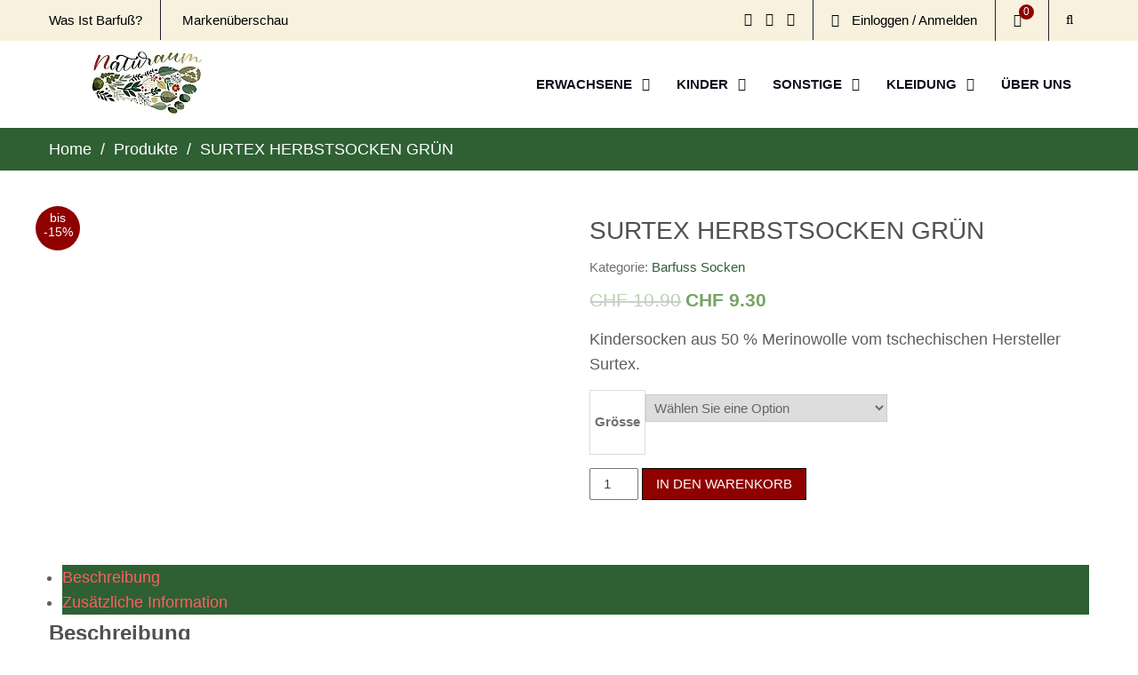

--- FILE ---
content_type: text/html; charset=UTF-8
request_url: https://www.naturaum.ch/produkt/surtex-herbstsocken-gruen/
body_size: 40367
content:
<!DOCTYPE html> <html lang="de" prefix="og: https://ogp.me/ns#"><head>
	    <meta charset="UTF-8">
    <meta name="viewport" content="width=device-width, initial-scale=1">
    <link rel="profile" href="http://gmpg.org/xfn/11">
    <link rel="pingback" href="https://www.naturaum.ch/xmlrpc.php">
    	<style>img:is([sizes="auto" i],[sizes^="auto," i]){contain-intrinsic-size:3000px 1500px}</style>
	
<!-- Suchmaschinen-Optimierung durch Rank Math PRO - https://rankmath.com/ -->
<title>SURTEX HERBSTSOCKEN GRÜN</title>
<meta name="description" content="Kindersocken aus 50 % Merinowolle vom tschechischen Hersteller Surtex."/>
<meta name="robots" content="follow, index, max-snippet:-1, max-video-preview:-1, max-image-preview:large"/>
<link rel="canonical" href="https://www.naturaum.ch/produkt/surtex-herbstsocken-gruen/" />
<meta property="og:locale" content="de_DE" />
<meta property="og:type" content="product" />
<meta property="og:title" content="SURTEX HERBSTSOCKEN GRÜN" />
<meta property="og:description" content="Kindersocken aus 50 % Merinowolle vom tschechischen Hersteller Surtex." />
<meta property="og:url" content="https://www.naturaum.ch/produkt/surtex-herbstsocken-gruen/" />
<meta property="og:site_name" content="Naturaum" />
<meta property="og:updated_time" content="2024-09-15T22:13:07+02:00" />
<meta property="og:image" content="https://www.naturaum.ch/wp-content/uploads/2020/05/surtex-letní-50-merino-45-bavlna-2-scaled.jpg" />
<meta property="og:image:secure_url" content="https://www.naturaum.ch/wp-content/uploads/2020/05/surtex-letní-50-merino-45-bavlna-2-scaled.jpg" />
<meta property="og:image:width" content="1920" />
<meta property="og:image:height" content="1280" />
<meta property="og:image:alt" content="SURTEX HERBSTSOCKEN GRÜN" />
<meta property="og:image:type" content="image/jpeg" />
<meta property="product:brand" content="SURTEX" />
<meta property="product:availability" content="instock" />
<meta name="twitter:card" content="summary_large_image" />
<meta name="twitter:title" content="SURTEX HERBSTSOCKEN GRÜN" />
<meta name="twitter:description" content="Kindersocken aus 50 % Merinowolle vom tschechischen Hersteller Surtex." />
<meta name="twitter:image" content="https://www.naturaum.ch/wp-content/uploads/2020/05/surtex-letní-50-merino-45-bavlna-2-scaled.jpg" />
<meta name="twitter:label1" content="Preis" />
<meta name="twitter:data1" content="&#067;&#072;&#070;&nbsp;9.30" />
<meta name="twitter:label2" content="Verfügbarkeit" />
<meta name="twitter:data2" content="Vorrätig" />
<script type="application/ld+json" class="rank-math-schema">{"@context":"https://schema.org","@graph":[{"@type":["Organization","Person"],"@id":"https://www.naturaum.ch/#person","name":"Naturaum","url":"https://www.naturaum.ch","sameAs":["https://www.facebook.com/naturaum.ch"],"email":"shop@naturaum.ch","address":{"@type":"PostalAddress","streetAddress":"B\u00fchlwiesenstrasse 10","addressLocality":"N\u00fcrensdorf","addressRegion":"Z\u00fcrich","postalCode":"8309","addressCountry":"Schweiz"},"logo":{"@type":"ImageObject","@id":"https://www.naturaum.ch/#logo","url":"https://www.naturaum.ch/wp-content/uploads/2025/01/cropped-Naturaum_kulate-logo-1.png","contentUrl":"https://www.naturaum.ch/wp-content/uploads/2025/01/cropped-Naturaum_kulate-logo-1.png","caption":"Naturaum","inLanguage":"de","width":"512","height":"512"},"telephone":"+41 76 673 39 99","image":{"@id":"https://www.naturaum.ch/#logo"}},{"@type":"WebSite","@id":"https://www.naturaum.ch/#website","url":"https://www.naturaum.ch","name":"Naturaum","publisher":{"@id":"https://www.naturaum.ch/#person"},"inLanguage":"de"},{"@type":"ImageObject","@id":"https://www.naturaum.ch/wp-content/uploads/2020/05/surtex-letn\u00ed-50-merino-45-bavlna-2-scaled.jpg","url":"https://www.naturaum.ch/wp-content/uploads/2020/05/surtex-letn\u00ed-50-merino-45-bavlna-2-scaled.jpg","width":"1920","height":"1280","inLanguage":"de"},{"@type":"ItemPage","@id":"https://www.naturaum.ch/produkt/surtex-herbstsocken-gruen/#webpage","url":"https://www.naturaum.ch/produkt/surtex-herbstsocken-gruen/","name":"SURTEX HERBSTSOCKEN GR\u00dcN","datePublished":"2020-05-25T14:55:59+02:00","dateModified":"2024-09-15T22:13:07+02:00","isPartOf":{"@id":"https://www.naturaum.ch/#website"},"primaryImageOfPage":{"@id":"https://www.naturaum.ch/wp-content/uploads/2020/05/surtex-letn\u00ed-50-merino-45-bavlna-2-scaled.jpg"},"inLanguage":"de"},{"@type":"Product","brand":{"@type":"Brand","name":"SURTEX"},"name":"SURTEX HERBSTSOCKEN GR\u00dcN","description":"Kindersocken aus 50 % Merinowolle vom tschechischen Hersteller Surtex.","category":"Sonstige &gt; Barfuss Socken","mainEntityOfPage":{"@id":"https://www.naturaum.ch/produkt/surtex-herbstsocken-gruen/#webpage"},"weight":{"@type":"QuantitativeValue","unitCode":"KGM","value":"0.32"},"height":{"@type":"QuantitativeValue","unitCode":"CMT","value":"1.5"},"width":{"@type":"QuantitativeValue","unitCode":"CMT","value":"12"},"depth":{"@type":"QuantitativeValue","unitCode":"CMT","value":"32"},"image":[{"@type":"ImageObject","url":"https://www.naturaum.ch/wp-content/uploads/2020/05/surtex-letn\u00ed-50-merino-45-bavlna-2-scaled.jpg","height":"1280","width":"1920"}],"offers":{"@type":"Offer","price":"9.30","priceValidUntil":"2027-12-31","priceCurrency":"CHF","availability":"http://schema.org/InStock","seller":{"@type":"Person","@id":"https://www.naturaum.ch/","name":"Naturaum","url":"https://www.naturaum.ch"},"url":"https://www.naturaum.ch/produkt/surtex-herbstsocken-gruen/"},"additionalProperty":[{"@type":"PropertyValue","name":"pa_farbe","value":"Gr\u00fcn"},{"@type":"PropertyValue","name":"pa_geschlecht","value":"Jungen, M\u00e4dchen"},{"@type":"PropertyValue","name":"pa_marke","value":"SURTEX"}],"@id":"https://www.naturaum.ch/produkt/surtex-herbstsocken-gruen/#richSnippet"}]}</script>
<!-- /Rank Math WordPress SEO Plugin -->

<script type='application/javascript'  id='pys-version-script'>console.log('PixelYourSite Free version 11.1.5.2');</script>
<link rel='dns-prefetch' href='//fonts.googleapis.com' />
<link rel="alternate" type="application/rss+xml" title="NATURAUM &raquo; Feed" href="https://www.naturaum.ch/feed/" />
<link rel="alternate" type="application/rss+xml" title="NATURAUM &raquo; Kommentar-Feed" href="https://www.naturaum.ch/comments/feed/" />
<link data-optimized="1" data-asynced="1" as="style" onload="this.onload=null;this.rel='stylesheet'"  rel='preload' id='acy_front_messages_css-css' href='https://www.naturaum.ch/wp-content/litespeed/css/a4ade7a9443d0664051a54e0b0972dfc.css?ver=b5637' type='text/css' media='all' /><noscript><link data-optimized="1" rel='stylesheet' href='https://www.naturaum.ch/wp-content/litespeed/css/a4ade7a9443d0664051a54e0b0972dfc.css?ver=b5637' type='text/css' media='all' /></noscript>
<style id="litespeed-ccss">.screen-reader-text{border:0;clip:rect(1px,1px,1px,1px);-webkit-clip-path:inset(50%);clip-path:inset(50%);height:1px;margin:-1px;overflow:hidden;overflow-wrap:normal!important;word-wrap:normal!important;padding:0;position:absolute!important;width:1px}#cookie-law-info-bar{font-size:15px;margin:0 auto;padding:12px 10px;position:absolute;text-align:center;box-sizing:border-box;width:100%;z-index:9999;display:none;left:0;font-weight:300;box-shadow:0 -1px 10px 0 rgba(172,171,171,.3)}#cookie-law-info-again{font-size:10pt;margin:0;padding:5px 10px;text-align:center;z-index:9999;box-shadow:#161616 2px 2px 5px 2px}#cookie-law-info-bar span{vertical-align:middle}.cli-plugin-button,.cli-plugin-button:visited{display:inline-block;padding:9px 12px;color:#fff;text-decoration:none;position:relative;margin-left:5px;text-decoration:none}.cli-plugin-main-link{margin-left:0;font-weight:550;text-decoration:underline}.small.cli-plugin-button,.small.cli-plugin-button:visited{font-size:11px}.cli-plugin-button,.cli-plugin-button:visited{font-size:13px;font-weight:400;line-height:1}.large.cli-plugin-button,.large.cli-plugin-button:visited{font-size:14px;padding:8px 14px 9px}.cli-plugin-button{margin-top:5px}.cli-bar-popup{-moz-background-clip:padding;-webkit-background-clip:padding;background-clip:padding-box;-webkit-border-radius:30px;-moz-border-radius:30px;border-radius:30px;padding:20px}.cli-container-fluid{padding-right:15px;padding-left:15px;margin-right:auto;margin-left:auto}.cli-row{display:-ms-flexbox;display:flex;-ms-flex-wrap:wrap;flex-wrap:wrap;margin-right:-15px;margin-left:-15px}.cli-align-items-stretch{-ms-flex-align:stretch!important;align-items:stretch!important}.cli-px-0{padding-left:0;padding-right:0}.cli-btn{font-size:14px;display:inline-block;font-weight:400;text-align:center;white-space:nowrap;vertical-align:middle;border:1px solid transparent;padding:.5rem 1.25rem;line-height:1;border-radius:.25rem}.cli-modal-backdrop{position:fixed;top:0;right:0;bottom:0;left:0;z-index:1040;background-color:#000;display:none}.cli-modal-backdrop.cli-fade{opacity:0}.cli-modal a{text-decoration:none}.cli-modal .cli-modal-dialog{position:relative;width:auto;margin:.5rem;font-family:-apple-system,BlinkMacSystemFont,"Segoe UI",Roboto,"Helvetica Neue",Arial,sans-serif,"Apple Color Emoji","Segoe UI Emoji","Segoe UI Symbol";font-size:1rem;font-weight:400;line-height:1.5;color:#212529;text-align:left;display:-ms-flexbox;display:flex;-ms-flex-align:center;align-items:center;min-height:calc(100% - (.5rem*2))}@media (min-width:576px){.cli-modal .cli-modal-dialog{max-width:500px;margin:1.75rem auto;min-height:calc(100% - (1.75rem*2))}}@media (min-width:992px){.cli-modal .cli-modal-dialog{max-width:900px}}.cli-modal-content{position:relative;display:-ms-flexbox;display:flex;-ms-flex-direction:column;flex-direction:column;width:100%;background-color:#fff;background-clip:padding-box;border-radius:.3rem;outline:0}.cli-modal .cli-modal-close{position:absolute;right:10px;top:10px;z-index:1;padding:0;background-color:transparent!important;border:0;-webkit-appearance:none;font-size:1.5rem;font-weight:700;line-height:1;color:#000;text-shadow:0 1px 0 #fff}.cli-switch{display:inline-block;position:relative;min-height:1px;padding-left:70px;font-size:14px}.cli-switch input[type=checkbox]{display:none}.cli-switch .cli-slider{background-color:#e3e1e8;height:24px;width:50px;bottom:0;left:0;position:absolute;right:0;top:0}.cli-switch .cli-slider:before{background-color:#fff;bottom:2px;content:"";height:20px;left:2px;position:absolute;width:20px}.cli-switch input:checked+.cli-slider{background-color:#00acad}.cli-switch input:checked+.cli-slider:before{transform:translateX(26px)}.cli-switch .cli-slider{border-radius:34px}.cli-switch .cli-slider:before{border-radius:50%}.cli-tab-content{background:#fff}.cli-tab-content{width:100%;padding:30px}@media (max-width:767px){.cli-tab-content{padding:30px 10px}}.cli-container-fluid{padding-right:15px;padding-left:15px;margin-right:auto;margin-left:auto}.cli-row{display:-ms-flexbox;display:flex;-ms-flex-wrap:wrap;flex-wrap:wrap;margin-right:-15px;margin-left:-15px}.cli-align-items-stretch{-ms-flex-align:stretch!important;align-items:stretch!important}.cli-px-0{padding-left:0;padding-right:0}.cli-btn{font-size:14px;display:inline-block;font-weight:400;text-align:center;white-space:nowrap;vertical-align:middle;border:1px solid transparent;padding:.5rem 1.25rem;line-height:1;border-radius:.25rem}.cli-modal-backdrop{position:fixed;top:0;right:0;bottom:0;left:0;z-index:1040;background-color:#000;-webkit-transform:scale(0);transform:scale(0)}.cli-modal-backdrop.cli-fade{opacity:0}.cli-modal{position:fixed;top:0;right:0;bottom:0;left:0;z-index:99999;transform:scale(0);overflow:hidden;outline:0;display:none}.cli-modal a{text-decoration:none}.cli-modal .cli-modal-dialog{position:relative;width:auto;margin:.5rem;font-family:inherit;font-size:1rem;font-weight:400;line-height:1.5;color:#212529;text-align:left;display:-ms-flexbox;display:flex;-ms-flex-align:center;align-items:center;min-height:calc(100% - (.5rem*2))}@media (min-width:576px){.cli-modal .cli-modal-dialog{max-width:500px;margin:1.75rem auto;min-height:calc(100% - (1.75rem*2))}}.cli-modal-content{position:relative;display:-ms-flexbox;display:flex;-ms-flex-direction:column;flex-direction:column;width:100%;background-color:#fff;background-clip:padding-box;border-radius:.2rem;box-sizing:border-box;outline:0}.cli-switch{display:inline-block;position:relative;min-height:1px;padding-left:38px;font-size:14px}.cli-switch input[type=checkbox]{display:none}.cli-switch .cli-slider{background-color:#e3e1e8;height:20px;width:38px;bottom:0;left:0;position:absolute;right:0;top:0}.cli-switch .cli-slider:before{background-color:#fff;bottom:2px;content:"";height:15px;left:3px;position:absolute;width:15px}.cli-switch input:checked+.cli-slider{background-color:#61a229}.cli-switch input:checked+.cli-slider:before{transform:translateX(18px)}.cli-switch .cli-slider{border-radius:34px;font-size:0}.cli-switch .cli-slider:before{border-radius:50%}.cli-tab-content{background:#fff}.cli-tab-content{width:100%;padding:5px 30px 5px 5px;box-sizing:border-box}@media (max-width:767px){.cli-tab-content{padding:30px 10px}}.cli-tab-footer .cli-btn{background-color:#00acad;padding:10px 15px;text-decoration:none}.cli-tab-footer .wt-cli-privacy-accept-btn{background-color:#61a229;color:#fff;border-radius:0}.cli-tab-footer{width:100%;text-align:right;padding:20px 0}.cli-col-12{width:100%}.cli-tab-header{display:flex;justify-content:space-between}.cli-tab-header a:before{width:10px;height:2px;left:0;top:calc(50% - 1px)}.cli-tab-header a:after{width:2px;height:10px;left:4px;top:calc(50% - 5px);-webkit-transform:none;transform:none}.cli-tab-header a:before{width:7px;height:7px;border-right:1px solid #4a6e78;border-bottom:1px solid #4a6e78;content:" ";transform:rotate(-45deg);margin-right:10px}.cli-tab-header a.cli-nav-link{position:relative;display:flex;align-items:center;font-size:14px;color:#000;text-transform:capitalize}.cli-tab-header{border-radius:5px;padding:12px 15px;background-color:#f2f2f2}.cli-modal .cli-modal-close{position:absolute;right:0;top:0;z-index:1;-webkit-appearance:none;width:40px;height:40px;padding:0;border-radius:50%;padding:10px;background:0 0;border:none;min-width:40px}.cli-tab-container h4{font-family:inherit;font-size:16px;margin-bottom:15px;margin:10px 0}#cliSettingsPopup .cli-tab-section-container{padding-top:12px}.cli-privacy-content-text{font-size:14px;line-height:1.4;margin-top:0;padding:0;color:#000}.cli-tab-content{display:none}.cli-tab-section .cli-tab-content{padding:10px 20px 5px}.cli-tab-section{margin-top:5px}@media (min-width:992px){.cli-modal .cli-modal-dialog{max-width:645px}}.cli-switch .cli-slider:after{content:attr(data-cli-disable);position:absolute;right:50px;color:#000;font-size:12px;text-align:right;min-width:80px}.cli-switch input:checked+.cli-slider:after{content:attr(data-cli-enable)}.cli-privacy-overview:not(.cli-collapsed) .cli-privacy-content{max-height:60px;overflow:hidden}a.cli-privacy-readmore{font-size:12px;margin-top:12px;display:inline-block;padding-bottom:0;color:#000;text-decoration:underline}.cli-modal-footer{position:relative}a.cli-privacy-readmore:before{content:attr(data-readmore-text)}.cli-modal-close svg{fill:#000}span.cli-necessary-caption{color:#000;font-size:12px}.cli-tab-container .cli-row{max-height:500px;overflow-y:auto}.cli-tab-section .cookielawinfo-row-cat-table td,.cli-tab-section .cookielawinfo-row-cat-table th{font-size:12px}.wt-cli-sr-only{display:none;font-size:16px}.wt-cli-necessary-checkbox{display:none!important}.wt-cli-ckyes-brand-logo{display:flex;align-items:center;font-size:9px;color:#111;font-weight:400}.wt-cli-ckyes-brand-logo img{width:65px;margin-left:2px}.wt-cli-privacy-overview-actions{padding-bottom:0}.wt-cli-cookie-description{font-size:14px;line-height:1.4;margin-top:0;padding:0;color:#000}button.pswp__button{box-shadow:none!important;background-image:url(/wp-content/plugins/woocommerce/assets/css/photoswipe/default-skin/default-skin.png)!important}button.pswp__button,button.pswp__button--arrow--left:before,button.pswp__button--arrow--right:before{background-color:transparent!important}button.pswp__button--arrow--left,button.pswp__button--arrow--right{background-image:none!important}.pswp{display:none;position:absolute;width:100%;height:100%;left:0;top:0;overflow:hidden;-ms-touch-action:none;touch-action:none;z-index:1500;-webkit-text-size-adjust:100%;-webkit-backface-visibility:hidden;outline:0}.pswp *{-webkit-box-sizing:border-box;box-sizing:border-box}.pswp__bg{position:absolute;left:0;top:0;width:100%;height:100%;background:#000;opacity:0;-webkit-transform:translateZ(0);transform:translateZ(0);-webkit-backface-visibility:hidden;will-change:opacity}.pswp__scroll-wrap{position:absolute;left:0;top:0;width:100%;height:100%;overflow:hidden}.pswp__container{-ms-touch-action:none;touch-action:none;position:absolute;left:0;right:0;top:0;bottom:0}.pswp__container{-webkit-touch-callout:none}.pswp__bg{will-change:opacity}.pswp__container{-webkit-backface-visibility:hidden}.pswp__item{position:absolute;left:0;right:0;top:0;bottom:0;overflow:hidden}.pswp__button{width:44px;height:44px;position:relative;background:0 0;overflow:visible;-webkit-appearance:none;display:block;border:0;padding:0;margin:0;float:right;opacity:.75;-webkit-box-shadow:none;box-shadow:none}.pswp__button::-moz-focus-inner{padding:0;border:0}.pswp__button,.pswp__button--arrow--left:before,.pswp__button--arrow--right:before{background:url(/wp-content/plugins/woocommerce/assets/css/photoswipe/default-skin/default-skin.png) 0 0 no-repeat;background-size:264px 88px;width:44px;height:44px}.pswp__button--close{background-position:0 -44px}.pswp__button--share{background-position:-44px -44px}.pswp__button--fs{display:none}.pswp__button--zoom{display:none;background-position:-88px 0}.pswp__button--arrow--left,.pswp__button--arrow--right{background:0 0;top:50%;margin-top:-50px;width:70px;height:100px;position:absolute}.pswp__button--arrow--left{left:0}.pswp__button--arrow--right{right:0}.pswp__button--arrow--left:before,.pswp__button--arrow--right:before{content:'';top:35px;background-color:rgba(0,0,0,.3);height:30px;width:32px;position:absolute}.pswp__button--arrow--left:before{left:6px;background-position:-138px -44px}.pswp__button--arrow--right:before{right:6px;background-position:-94px -44px}.pswp__share-modal{display:block;background:rgba(0,0,0,.5);width:100%;height:100%;top:0;left:0;padding:10px;position:absolute;z-index:1600;opacity:0;-webkit-backface-visibility:hidden;will-change:opacity}.pswp__share-modal--hidden{display:none}.pswp__share-tooltip{z-index:1620;position:absolute;background:#fff;top:56px;border-radius:2px;display:block;width:auto;right:44px;-webkit-box-shadow:0 2px 5px rgba(0,0,0,.25);box-shadow:0 2px 5px rgba(0,0,0,.25);-webkit-transform:translateY(6px);-ms-transform:translateY(6px);transform:translateY(6px);-webkit-backface-visibility:hidden;will-change:transform}.pswp__counter{position:absolute;left:0;top:0;height:44px;font-size:13px;line-height:44px;color:#fff;opacity:.75;padding:0 10px}.pswp__caption{position:absolute;left:0;bottom:0;width:100%;min-height:44px}.pswp__caption__center{text-align:left;max-width:420px;margin:0 auto;font-size:13px;padding:10px;line-height:20px;color:#ccc}.pswp__preloader{width:44px;height:44px;position:absolute;top:0;left:50%;margin-left:-22px;opacity:0;will-change:opacity;direction:ltr}.pswp__preloader__icn{width:20px;height:20px;margin:12px}@media screen and (max-width:1024px){.pswp__preloader{position:relative;left:auto;top:auto;margin:0;float:right}}.pswp__ui{-webkit-font-smoothing:auto;visibility:visible;opacity:1;z-index:1550}.pswp__top-bar{position:absolute;left:0;top:0;height:44px;width:100%}.pswp__caption,.pswp__top-bar{-webkit-backface-visibility:hidden;will-change:opacity}.pswp__caption,.pswp__top-bar{background-color:rgba(0,0,0,.5)}.pswp__ui--hidden .pswp__button--arrow--left,.pswp__ui--hidden .pswp__button--arrow--right,.pswp__ui--hidden .pswp__caption,.pswp__ui--hidden .pswp__top-bar{opacity:.001}:root{--woocommerce:#a46497;--wc-green:#7ad03a;--wc-red:#a00;--wc-orange:#ffba00;--wc-blue:#2ea2cc;--wc-primary:#a46497;--wc-primary-text:#fff;--wc-secondary:#ebe9eb;--wc-secondary-text:#515151;--wc-highlight:#77a464;--wc-highligh-text:#fff;--wc-content-bg:#fff;--wc-subtext:#767676}.woocommerce img,.woocommerce-page img{height:auto;max-width:100%}.woocommerce #content div.product div.images,.woocommerce div.product div.images,.woocommerce-page #content div.product div.images,.woocommerce-page div.product div.images{float:left;width:48%}.woocommerce #content div.product div.summary,.woocommerce div.product div.summary,.woocommerce-page #content div.product div.summary,.woocommerce-page div.product div.summary{float:right;width:48%;clear:none}.woocommerce #content div.product .woocommerce-tabs,.woocommerce div.product .woocommerce-tabs,.woocommerce-page #content div.product .woocommerce-tabs,.woocommerce-page div.product .woocommerce-tabs{clear:both}@media only screen and (max-width:768px){:root{--woocommerce:#a46497;--wc-green:#7ad03a;--wc-red:#a00;--wc-orange:#ffba00;--wc-blue:#2ea2cc;--wc-primary:#a46497;--wc-primary-text:#fff;--wc-secondary:#ebe9eb;--wc-secondary-text:#515151;--wc-highlight:#77a464;--wc-highligh-text:#fff;--wc-content-bg:#fff;--wc-subtext:#767676}.woocommerce #content div.product div.images,.woocommerce #content div.product div.summary,.woocommerce div.product div.images,.woocommerce div.product div.summary,.woocommerce-page #content div.product div.images,.woocommerce-page #content div.product div.summary,.woocommerce-page div.product div.images,.woocommerce-page div.product div.summary{float:none;width:100%}}:root{--woocommerce:#a46497;--wc-green:#7ad03a;--wc-red:#a00;--wc-orange:#ffba00;--wc-blue:#2ea2cc;--wc-primary:#a46497;--wc-primary-text:#fff;--wc-secondary:#ebe9eb;--wc-secondary-text:#515151;--wc-highlight:#77a464;--wc-highligh-text:#fff;--wc-content-bg:#fff;--wc-subtext:#767676}.woocommerce-store-notice,p.demo_store{position:absolute;top:0;left:0;right:0;margin:0;width:100%;font-size:1em;padding:1em 0;text-align:center;background-color:#a46497;color:#fff;z-index:99998;box-shadow:0 1px 1em rgba(0,0,0,.2);display:none}.woocommerce-store-notice a,p.demo_store a{color:#fff;text-decoration:underline}.screen-reader-text{clip:rect(1px,1px,1px,1px);height:1px;overflow:hidden;position:absolute!important;width:1px;word-wrap:normal!important}.woocommerce .woocommerce-breadcrumb{margin:0 0 1em;padding:0;font-size:.92em;color:#767676}.woocommerce .woocommerce-breadcrumb:after,.woocommerce .woocommerce-breadcrumb:before{content:" ";display:table}.woocommerce .woocommerce-breadcrumb:after{clear:both}.woocommerce .woocommerce-breadcrumb a{color:#767676}.woocommerce .quantity .qty{width:3.631em;text-align:center}.woocommerce div.product{margin-bottom:0;position:relative}.woocommerce div.product .product_title{clear:none;margin-top:0;padding:0}.woocommerce div.product p.price{color:#77a464;font-size:1.25em}.woocommerce div.product p.price ins{background:inherit;font-weight:700;display:inline-block}.woocommerce div.product p.price del{opacity:.5;display:inline-block}.woocommerce div.product div.images{margin-bottom:2em}.woocommerce div.product div.images img{display:block;width:100%;height:auto;box-shadow:none}.woocommerce div.product div.images.woocommerce-product-gallery{position:relative}.woocommerce div.product div.images .woocommerce-product-gallery__wrapper{margin:0;padding:0}.woocommerce div.product div.summary{margin-bottom:2em}.woocommerce div.product form.cart{margin-bottom:2em}.woocommerce div.product form.cart:after,.woocommerce div.product form.cart:before{content:" ";display:table}.woocommerce div.product form.cart:after{clear:both}.woocommerce div.product form.cart div.quantity{float:left;margin:0 4px 0 0}.woocommerce div.product form.cart table{border-width:0 0 1px}.woocommerce div.product form.cart table td{padding-left:0}.woocommerce div.product form.cart .variations{margin-bottom:1em;border:0;width:100%}.woocommerce div.product form.cart .variations td{border:0;vertical-align:top;line-height:2em}.woocommerce div.product form.cart .variations label{font-weight:700}.woocommerce div.product form.cart .variations select{max-width:100%;min-width:75%;display:inline-block;margin-right:1em}.woocommerce div.product form.cart .variations td.label{padding-right:1em}.woocommerce div.product form.cart .reset_variations{visibility:hidden;font-size:.83em}.woocommerce div.product form.cart .button{vertical-align:middle;float:left}.woocommerce span.onsale{min-height:3.236em;min-width:3.236em;padding:.202em;font-size:1em;font-weight:700;position:absolute;text-align:center;line-height:3.236;top:-.5em;left:-.5em;margin:0;border-radius:100%;background-color:#77a464;color:#fff;font-size:.857em;z-index:9}.woocommerce button.button{font-size:100%;margin:0;line-height:1;position:relative;text-decoration:none;overflow:visible;padding:.618em 1em;font-weight:700;border-radius:3px;left:auto;color:#515151;background-color:#ebe9eb;border:0;display:inline-block;background-image:none;box-shadow:none;text-shadow:none}.woocommerce button.button.alt{background-color:#a46497;color:#fff;-webkit-font-smoothing:antialiased}.woocommerce .cart .button{float:none}.fa{display:inline-block;font:normal normal normal 14px/1 FontAwesome;font-size:inherit;text-rendering:auto;-webkit-font-smoothing:antialiased;-moz-osx-font-smoothing:grayscale}.fa-search:before{content:"\f002"}.fa-shopping-cart:before{content:"\f07a"}.fa-user-o:before{content:"\f2c0"}html{font-family:sans-serif;-webkit-text-size-adjust:100%;-ms-text-size-adjust:100%}body{margin:0}figure,header,nav{display:block}a{background-color:transparent}b{font-weight:700}h1{font-size:2em;margin:.67em 0}img{border:0}svg:not(:root){overflow:hidden}figure{margin:1em 40px}button,input,select{color:inherit;font:inherit;margin:0}button{overflow:visible}button,select{text-transform:none}button{-webkit-appearance:button}button::-moz-focus-inner,input::-moz-focus-inner{border:0;padding:0}input{line-height:normal}input[type=checkbox]{box-sizing:border-box;padding:0}input[type=number]::-webkit-inner-spin-button,input[type=number]::-webkit-outer-spin-button{height:auto}table{border-collapse:collapse;border-spacing:0}td,th{padding:0}button,input,select{color:#404040;font-size:15px;line-height:1.5}body{background-color:#fff;color:#707070;font-size:15px;line-height:26px;margin:0;font-family:'Barlow',sans-serif}h1,h2,h4,p{margin:0 0 15px}h1,h2,h4{color:#515151;font-family:'Barlow',sans-serif;font-weight:600}h1{font-size:28px}h2{font-size:24px}h4{font-size:18px}i{font-style:italic}ins{background:#fff9c0;text-decoration:none}html{box-sizing:border-box}*,*:before,*:after{box-sizing:inherit}ul{margin:0 0 1.5em 3em}ul{list-style:disc}li>ul{margin-bottom:0;margin-left:1.5em}ul{margin:0 0 .5em 1em;padding:0}img{height:auto;max-width:100%}table{margin:0 0 1.5em;width:100%}td,th{border:1px solid #ddd;padding:5px}button{background:#fa6161 none repeat scroll 0 0;color:#fff;font-size:18px;line-height:1;padding:13px 35px;display:inline-block;font-family:'Barlow',sans-serif;border-radius:0;font-weight:600;text-transform:uppercase}input[type=text],select{color:#666;border:1px solid #ccc}input[type=text]{padding:6px 0 6px 9px}select{width:100%;padding:5px}a{color:#fa6161;text-decoration:inherit}a:visited{color:#fa6161}#main-nav{display:block;float:right;width:auto}.main-navigation ul{display:block;margin:0;padding:0}.main-navigation ul ul{background-color:#fff;left:-9999px;margin:0;min-width:200px;opacity:0;position:absolute;top:100%;z-index:-9999}.main-navigation li{position:relative;display:inline-block;margin-bottom:0;float:left}.main-navigation li li{float:none;display:block}.main-navigation ul li li:first-child>a{border-left:none}.main-navigation ul li a{color:#11101d;display:block;font-family:'Barlow',sans-serif;font-size:15px;font-weight:400;padding:35px 20px;position:relative;z-index:99;font-weight:600;text-transform:uppercase}.main-navigation ul ul a{border-bottom:1px solid #ddd;border-left:medium none;border-right:medium none;font-size:15px;height:auto;padding:9px 15px;text-align:left;width:100%}.main-navigation ul li.menu-item-has-children ul.sub-menu li a{color:#515151}.main-navigation ul li.menu-item-has-children>a:after{content:"\f107";font-family:FontAwesome;margin-left:10px;margin-right:0;position:absolute;right:10px;transform:translate(0%,-50%);-moz-transform:translate(0%,-50%);-webkit-transform:translate(0%,-50%);-ms-transform:translate(0%,-50%);-o-transform:translate(0%,-50%);position:absolute;top:50%}.main-navigation ul li.menu-item-has-children a{padding-right:30px}.screen-reader-text{clip:rect(1px,1px,1px,1px);position:absolute!important;height:1px;width:1px;overflow:hidden}.clear-fix:before,.clear-fix:after,.site-header:before,.site-header:after,.site-content:before,.site-content:after{content:"";display:table}.clear-fix:after,.site-header:after,.site-content:after{clear:both}.widget{margin:30px 0 0}.widget:first-child{margin:0}.entry-summary{margin:1.5em 0 0}.entry-summary{margin:15px 0 0}#page{position:relative;margin:0 auto;overflow:hidden}.container{max-width:1230px;margin:0 auto;padding-left:30px;padding-right:30px}.inner-wrapper{margin-left:-15px;margin-right:-15px}p,li{font-family:'Barlow',sans-serif;font-weight:400;font-size:18px;line-height:28px;color:#5f5f5f}.button:visited{color:#fff}.custom-logo-link{float:left;margin-right:15px}.custom-logo-link{max-width:300px}.site-header{position:relative}#masthead{float:left;z-index:999;position:relative;width:100%}.site-branding{float:left;margin-right:30px;margin-top:28px}.ecommerce_gem_widget_social{clear:both;overflow:hidden}.ecommerce_gem_widget_social ul{margin:0}.ecommerce_gem_widget_social li a{background:#272535;display:inline-block;height:33px;line-height:1.7;margin-right:0;padding:0;text-align:center;vertical-align:middle;width:33px}.ecommerce_gem_widget_social li{display:block;float:left;margin-right:10px}.ecommerce_gem_widget_social ul li a:before{font-size:16px}.ecommerce_gem_widget_social ul li a:before{color:#918f9d;content:"\f0c1";display:block;font-family:FontAwesome;font-weight:400;line-height:33px}.ecommerce_gem_widget_social ul li a[href*="facebook.com"]:before{content:"\f09a"}.ecommerce_gem_widget_social ul li a[href*="instagram.com"]:before{content:"\f16d"}.ecommerce_gem_widget_social ul li a[href*="mailto:"]:before{content:"\f0e0"}.top-header{float:left;width:100%}.top-header{background:#11101d}.top-left{float:left}.top-right{float:right}.top-menu-holder .menu{float:left;list-style:none;margin:0}.top-menu-holder .menu li{display:inline-block;line-height:1}.top-menu-holder .menu li a{color:#fff;display:block;font-size:15px;font-weight:400;position:relative;z-index:99;text-transform:capitalize;padding:15px 20px;line-height:1;position:relative;border-right:1px solid #22202e}.top-menu-holder .menu li:first-child a{padding-left:0}.top-menu-holder .menu li:last-child a{border-right:0}.top-header .ecommerce_gem_widget_social li{margin:0;line-height:0;margin-left:15px}.top-header .ecommerce_gem_widget_social li:first-child{margin-left:0}.top-header .ecommerce_gem_widget_social li a{height:auto;width:auto;border:0;line-height:1;padding:0;position:relative;transform:none!important;background:0 0}.top-header .ecommerce_gem_widget_social ul li a:before{color:#fff;font-size:15px;line-height:1;transform:none!important}.top-header .top-account-wrapper,.top-header .top-cart-wrapper,.top-header .top-social-menu,.top-header .search-holder{float:left;padding:15px 20px;line-height:1;border-right:1px solid #22202e}.top-header .search-holder{border-right:0;padding:0}.top-header .search-holder .search-btn{height:45px;width:45px;text-align:center;background:#31303c}.top-header .search-holder .search-btn i{line-height:45px}.top-account-wrapper a,.top-account-wrapper a i,.top-account-wrapper span,.top-header .top-cart-wrapper a,.top-header .top-cart-wrapper a i,.top-header .top-cart-wrapper span,.search-holder a{display:inline-block}.top-account-wrapper a,.top-header .top-cart-wrapper a,.search-holder a{color:#fff;line-height:1;font-size:15px}.top-account-wrapper a i{color:#fff;margin-right:10px}.top-cart-wrapper{position:relative}.top-cart-content{opacity:0;visibility:hidden;position:absolute;top:115%;right:0;width:300px;background:#052638;z-index:9999;padding:20px}.top-header .top-cart-wrapper a i{color:#fff}.top-header .top-cart-wrapper .top-icon-wrap{position:relative}.top-header .top-cart-wrapper .top-icon-wrap a{padding-right:10px}.top-header .top-cart-wrapper .top-icon-wrap .cart-value{background:#31303c;position:absolute;height:17px;width:17px;border-radius:50%;text-align:center;line-height:17px;color:#fff;font-size:12px;top:-10px;right:-4px}.search-holder{position:relative}.search-box{position:absolute;right:0;width:445px;top:100%;z-index:9999}.search-box .product-search-wrapper,.search-box .product-search-wrapper form{float:left;width:100%}.search-box .product-search-wrapper form{position:relative}.search-box .product-search-wrapper form{float:left;background:#ebebeb}.search-box .product-search-wrapper form input[type=text],.search-box .product-search-wrapper form select{float:left;padding:10px 11px;background:#ebebeb;border:0;width:165px;font-size:16px;height:53px}.search-box .product-search-wrapper form input[type=text]{border-right:1px solid #dedede;width:225px}.search-box .product-search-wrapper form button[type=submit]{padding:0;border:0;box-shadow:none;height:53px;width:53px;text-align:center}.search-box .product-search-wrapper form button[type=submit] i{line-height:53px}#primary{width:70%;padding-left:15px;padding-right:15px;float:left}#content{padding:40px 0;clear:both}.entry-title{padding-bottom:15px}.search-submit{border-radius:0;padding:7.3px 20px;position:absolute;right:0;top:0;height:45px}.entry-title{border-bottom:3px double;padding-bottom:15px}.scrollup{border:1px solid #ddd;bottom:50px;color:#fff;display:none;float:right;line-height:1.2;height:35px;width:35px;position:fixed;right:25px;text-align:center;z-index:99999}.scrollup:before{content:"\f176";font-family:"FontAwesome";font-size:18px;color:#adadad;line-height:35px}.global-layout-left-sidebar #primary{float:right}#breadcrumb{float:left;width:100%}#breadcrumb{background:#fa6161;padding:30px 0;color:#fff}#breadcrumb a{color:#fff}#breadcrumb .container>div{overflow:hidden}.breadcrumb-trail li{color:#fff;display:block;float:left;list-style:outside none none;padding-right:10px}.breadcrumb-trail li.trail-item.trail-end:after{display:none}.breadcrumb-trail li:after{content:"/";margin-left:10px}.breadcrumb-trail .trail-items{margin:0;padding:0}.woocommerce-breadcrumb{display:none}.woocommerce span.onsale{background-color:#fa6161;position:absolute;top:0!important;left:-15px!important;height:50px;width:50px;color:#fff;font-size:14px;line-height:50px;text-align:center;border-radius:50%;font-weight:400;padding:0}.woocommerce .cart .button,.woocommerce button.button.alt{background-color:#fa6161;font-weight:400;border:1px solid #fa6161;color:#fff!important;opacity:1!important;border-radius:0}.woocommerce div.product .product_title{font-weight:400}.woocommerce.single-product div.product{text-align:left}.woocommerce.single-product div.product .product_title{border-bottom:0}.woocommerce div.product p.price{color:#999}.woocommerce .quantity .qty{line-height:30px}.woocommerce div.product div.images .woocommerce-product-gallery__wrapper{margin:0}.woocommerce div.product div.images .woocommerce-product-gallery__wrapper img{margin-bottom:0}.product .price{color:#fa6161;display:block;width:100%;font-size:20px;font-weight:500;margin-bottom:15px}.product .price del{color:#9d9d9d;margin-right:5px}.product .price ins{background:0 0}.single-product.woocommerce div.product form.cart{float:left}@media only screen and (max-width:1260px){.main-navigation ul li a{padding-left:15px;padding-right:15px}}@media screen and (max-width:1180px){.container{max-width:100%;padding-left:20px;padding-right:20px}}@media screen and (max-width:1170px){.main-navigation ul li a{font-size:14px;padding-left:12px;padding-right:12px}}@media screen and (max-width:1050px){#main-nav{display:none}#main-nav{display:none}.main-navigation ul li ul{position:relative;top:0;left:0!important;opacity:1}.site-branding{margin-top:0}.site-header{padding:20px 0}}@media only screen and (max-width:1023px){h1{font-size:22px}h2{font-size:20px}h4{font-size:15px}#primary{padding-left:15px;padding-right:15px}td,th{font-size:12px;padding:2px;text-align:center}.main-navigation ul ul{top:40px}.main-navigation ul ul a{padding-bottom:5px;padding-top:5px}}@media screen and (max-width:991px){.top-header .top-account-wrapper,.top-header .top-cart-wrapper,.top-header .top-social-menu{padding-left:10px;padding-right:10px}.woocommerce #content div.product div.images,.woocommerce div.product div.images,.woocommerce-page #content div.product div.images,.woocommerce-page div.product div.images,.woocommerce #content div.product div.summary,.woocommerce div.product div.summary,.woocommerce-page #content div.product div.summary,.woocommerce-page div.product div.summary{width:100%}}@media only screen and (max-width:900px){body{padding-top:0}.site-branding{position:relative;z-index:99999999}}@media screen and (max-width:850px){.top-account-wrapper a i{margin-right:5px}.top-header .ecommerce_gem_widget_social li{margin-left:10px}}@media screen and (max-width:800px){.top-left,.top-right{width:100%;text-align:center}.top-left{border-bottom:1px solid #22202e}.top-header .top-account-wrapper,.top-header .top-cart-wrapper,.top-header .top-social-menu,.top-header .search-holder,.top-menu-holder .menu{float:none;display:inline-block;vertical-align:top;line-height:1.2}.top-header .search-holder .search-btn{width:48px;height:48px;margin-left:-3px}.top-header .search-holder .search-btn i{line-height:48px}}@media only screen and (max-width:767px){h1{font-size:22px}h2{font-size:20px}h4{font-size:16px}.site-branding{text-align:left}.site-content{padding-top:15px}#content{clear:both;padding-top:20px}#primary{width:100%;clear:both}.widget{margin:15px 0 0}.top-right .menu-social-menu-container{display:inline-block}}@media screen and (max-width:640px){.search-box{right:-85px}}@media only screen and (max-width:550px){.top-account-wrapper a,.top-header .top-cart-wrapper a,.search-holder a,.top-header .ecommerce_gem_widget_social ul li a:before,.top-menu-holder .menu li a{font-size:14px}.woocommerce span.onsale{right:0!important}}@media only screen and (max-width:479px){.top-menu-holder .menu li{float:left}.top-menu-holder .menu li a{border-bottom:1px solid #22202e}.top-left{border-bottom:0}.top-header .top-account-wrapper,.top-header .top-cart-wrapper,.top-header .top-social-menu{padding-left:6px;padding-right:6px}.search-box,.top-cart-content{width:280px}.search-box .product-search-wrapper form input[type=text],.search-box .product-search-wrapper form select{padding-left:12px;padding-right:12px}.search-box .product-search-wrapper form select{width:100%;border-top:1px solid #dedede}.search-box .product-search-wrapper form input[type=text]{width:227px}.search-box{right:-20px}.top-cart-content{right:-70px}}.site-content{overflow:hidden}div#sticky-wrapper{float:left;width:100%;position:relative;z-index:99}.site-header{background-color:#fff}.product_meta>span{display:block;margin-bottom:10px}.single-product #primary{width:100%}@media only screen and (max-width:767px){.global-layout-left-sidebar .inner-wrapper{position:relative}.global-layout-left-sidebar #primary{margin-top:80px}}.woocommerce-store-notice.demo_store{margin-top:46px;padding-top:0;padding-bottom:0}p.woocommerce-store-notice.demo_store{bottom:10%;top:auto;position:fixed}button,#breadcrumb,.woocommerce span.onsale,.woocommerce .cart .button,.woocommerce button.button.alt{background:#000}.product .price,.product_meta .posted_in a{color:#000}.woocommerce .cart .button,.woocommerce button.button.alt{border:1px solid #000}.woocommerce button.button.alt{border:1px solid #000;background-color:#a46497}.woocommerce-Price-amount{color:#77a464;font-size:1.1em}.cookielawinfo-column-1{width:25%}.cookielawinfo-column-3{width:15%}.cookielawinfo-column-4{width:50%}table.cookielawinfo-winter{font:85% "Lucida Grande","Lucida Sans Unicode","Trebuchet MS",sans-serif;padding:0;margin:10px 0 20px;border-collapse:collapse;color:#333;background:#f3f5f7}table.cookielawinfo-winter thead th{background:#3a4856;padding:15px 10px;color:#fff;text-align:left;font-weight:400}table.cookielawinfo-winter tbody{border-left:1px solid #eaecee;border-right:1px solid #eaecee}table.cookielawinfo-winter tbody{border-bottom:1px solid #eaecee}table.cookielawinfo-winter tbody td{padding:10px;background:url("/wp-content/plugins/cookie-law-info/images/td_back.gif") repeat-x;text-align:left}table.cookielawinfo-winter tbody tr{background:#f3f5f7}@media (max-width:800px){table.cookielawinfo-row-cat-table td,table.cookielawinfo-row-cat-table th{width:23%;font-size:12px;word-wrap:break-word}table.cookielawinfo-row-cat-table .cookielawinfo-column-4,table.cookielawinfo-row-cat-table .cookielawinfo-column-4{width:45%}}.cookielawinfo-row-cat-table{width:99%;margin-left:5px}</style><script data-optimized="1" src="https://www.naturaum.ch/wp-content/plugins/litespeed-cache/assets/js/css_async.min.js" defer></script>
<link data-optimized="1" data-asynced="1" as="style" onload="this.onload=null;this.rel='stylesheet'"  rel='preload' id='wp-block-library-css' href='https://www.naturaum.ch/wp-content/litespeed/css/f8ee08bcee4bf66a7635bab61932abb5.css?ver=5d598' type='text/css' media='all' /><noscript><link data-optimized="1" rel='stylesheet' href='https://www.naturaum.ch/wp-content/litespeed/css/f8ee08bcee4bf66a7635bab61932abb5.css?ver=5d598' type='text/css' media='all' /></noscript>
<style id='classic-theme-styles-inline-css' type='text/css'>.wp-block-button__link{color:#fff;background-color:#32373c;border-radius:9999px;box-shadow:none;text-decoration:none;padding:calc(0.667em + 2px) calc(1.333em + 2px);font-size:1.125em}.wp-block-file__button{background:#32373c;color:#fff;text-decoration:none}</style>
<style id='global-styles-inline-css' type='text/css'>:root{--wp--preset--aspect-ratio--square:1;--wp--preset--aspect-ratio--4-3:4/3;--wp--preset--aspect-ratio--3-4:3/4;--wp--preset--aspect-ratio--3-2:3/2;--wp--preset--aspect-ratio--2-3:2/3;--wp--preset--aspect-ratio--16-9:16/9;--wp--preset--aspect-ratio--9-16:9/16;--wp--preset--color--black:#000000;--wp--preset--color--cyan-bluish-gray:#abb8c3;--wp--preset--color--white:#ffffff;--wp--preset--color--pale-pink:#f78da7;--wp--preset--color--vivid-red:#cf2e2e;--wp--preset--color--luminous-vivid-orange:#ff6900;--wp--preset--color--luminous-vivid-amber:#fcb900;--wp--preset--color--light-green-cyan:#7bdcb5;--wp--preset--color--vivid-green-cyan:#00d084;--wp--preset--color--pale-cyan-blue:#8ed1fc;--wp--preset--color--vivid-cyan-blue:#0693e3;--wp--preset--color--vivid-purple:#9b51e0;--wp--preset--gradient--vivid-cyan-blue-to-vivid-purple:linear-gradient(135deg,rgba(6,147,227,1) 0%,rgb(155,81,224) 100%);--wp--preset--gradient--light-green-cyan-to-vivid-green-cyan:linear-gradient(135deg,rgb(122,220,180) 0%,rgb(0,208,130) 100%);--wp--preset--gradient--luminous-vivid-amber-to-luminous-vivid-orange:linear-gradient(135deg,rgba(252,185,0,1) 0%,rgba(255,105,0,1) 100%);--wp--preset--gradient--luminous-vivid-orange-to-vivid-red:linear-gradient(135deg,rgba(255,105,0,1) 0%,rgb(207,46,46) 100%);--wp--preset--gradient--very-light-gray-to-cyan-bluish-gray:linear-gradient(135deg,rgb(238,238,238) 0%,rgb(169,184,195) 100%);--wp--preset--gradient--cool-to-warm-spectrum:linear-gradient(135deg,rgb(74,234,220) 0%,rgb(151,120,209) 20%,rgb(207,42,186) 40%,rgb(238,44,130) 60%,rgb(251,105,98) 80%,rgb(254,248,76) 100%);--wp--preset--gradient--blush-light-purple:linear-gradient(135deg,rgb(255,206,236) 0%,rgb(152,150,240) 100%);--wp--preset--gradient--blush-bordeaux:linear-gradient(135deg,rgb(254,205,165) 0%,rgb(254,45,45) 50%,rgb(107,0,62) 100%);--wp--preset--gradient--luminous-dusk:linear-gradient(135deg,rgb(255,203,112) 0%,rgb(199,81,192) 50%,rgb(65,88,208) 100%);--wp--preset--gradient--pale-ocean:linear-gradient(135deg,rgb(255,245,203) 0%,rgb(182,227,212) 50%,rgb(51,167,181) 100%);--wp--preset--gradient--electric-grass:linear-gradient(135deg,rgb(202,248,128) 0%,rgb(113,206,126) 100%);--wp--preset--gradient--midnight:linear-gradient(135deg,rgb(2,3,129) 0%,rgb(40,116,252) 100%);--wp--preset--font-size--small:13px;--wp--preset--font-size--medium:20px;--wp--preset--font-size--large:36px;--wp--preset--font-size--x-large:42px;--wp--preset--spacing--20:0.44rem;--wp--preset--spacing--30:0.67rem;--wp--preset--spacing--40:1rem;--wp--preset--spacing--50:1.5rem;--wp--preset--spacing--60:2.25rem;--wp--preset--spacing--70:3.38rem;--wp--preset--spacing--80:5.06rem;--wp--preset--shadow--natural:6px 6px 9px rgba(0, 0, 0, 0.2);--wp--preset--shadow--deep:12px 12px 50px rgba(0, 0, 0, 0.4);--wp--preset--shadow--sharp:6px 6px 0px rgba(0, 0, 0, 0.2);--wp--preset--shadow--outlined:6px 6px 0px -3px rgba(255, 255, 255, 1), 6px 6px rgba(0, 0, 0, 1);--wp--preset--shadow--crisp:6px 6px 0px rgba(0, 0, 0, 1)}:where(.is-layout-flex){gap:.5em}:where(.is-layout-grid){gap:.5em}body .is-layout-flex{display:flex}.is-layout-flex{flex-wrap:wrap;align-items:center}.is-layout-flex>:is(*,div){margin:0}body .is-layout-grid{display:grid}.is-layout-grid>:is(*,div){margin:0}:where(.wp-block-columns.is-layout-flex){gap:2em}:where(.wp-block-columns.is-layout-grid){gap:2em}:where(.wp-block-post-template.is-layout-flex){gap:1.25em}:where(.wp-block-post-template.is-layout-grid){gap:1.25em}.has-black-color{color:var(--wp--preset--color--black)!important}.has-cyan-bluish-gray-color{color:var(--wp--preset--color--cyan-bluish-gray)!important}.has-white-color{color:var(--wp--preset--color--white)!important}.has-pale-pink-color{color:var(--wp--preset--color--pale-pink)!important}.has-vivid-red-color{color:var(--wp--preset--color--vivid-red)!important}.has-luminous-vivid-orange-color{color:var(--wp--preset--color--luminous-vivid-orange)!important}.has-luminous-vivid-amber-color{color:var(--wp--preset--color--luminous-vivid-amber)!important}.has-light-green-cyan-color{color:var(--wp--preset--color--light-green-cyan)!important}.has-vivid-green-cyan-color{color:var(--wp--preset--color--vivid-green-cyan)!important}.has-pale-cyan-blue-color{color:var(--wp--preset--color--pale-cyan-blue)!important}.has-vivid-cyan-blue-color{color:var(--wp--preset--color--vivid-cyan-blue)!important}.has-vivid-purple-color{color:var(--wp--preset--color--vivid-purple)!important}.has-black-background-color{background-color:var(--wp--preset--color--black)!important}.has-cyan-bluish-gray-background-color{background-color:var(--wp--preset--color--cyan-bluish-gray)!important}.has-white-background-color{background-color:var(--wp--preset--color--white)!important}.has-pale-pink-background-color{background-color:var(--wp--preset--color--pale-pink)!important}.has-vivid-red-background-color{background-color:var(--wp--preset--color--vivid-red)!important}.has-luminous-vivid-orange-background-color{background-color:var(--wp--preset--color--luminous-vivid-orange)!important}.has-luminous-vivid-amber-background-color{background-color:var(--wp--preset--color--luminous-vivid-amber)!important}.has-light-green-cyan-background-color{background-color:var(--wp--preset--color--light-green-cyan)!important}.has-vivid-green-cyan-background-color{background-color:var(--wp--preset--color--vivid-green-cyan)!important}.has-pale-cyan-blue-background-color{background-color:var(--wp--preset--color--pale-cyan-blue)!important}.has-vivid-cyan-blue-background-color{background-color:var(--wp--preset--color--vivid-cyan-blue)!important}.has-vivid-purple-background-color{background-color:var(--wp--preset--color--vivid-purple)!important}.has-black-border-color{border-color:var(--wp--preset--color--black)!important}.has-cyan-bluish-gray-border-color{border-color:var(--wp--preset--color--cyan-bluish-gray)!important}.has-white-border-color{border-color:var(--wp--preset--color--white)!important}.has-pale-pink-border-color{border-color:var(--wp--preset--color--pale-pink)!important}.has-vivid-red-border-color{border-color:var(--wp--preset--color--vivid-red)!important}.has-luminous-vivid-orange-border-color{border-color:var(--wp--preset--color--luminous-vivid-orange)!important}.has-luminous-vivid-amber-border-color{border-color:var(--wp--preset--color--luminous-vivid-amber)!important}.has-light-green-cyan-border-color{border-color:var(--wp--preset--color--light-green-cyan)!important}.has-vivid-green-cyan-border-color{border-color:var(--wp--preset--color--vivid-green-cyan)!important}.has-pale-cyan-blue-border-color{border-color:var(--wp--preset--color--pale-cyan-blue)!important}.has-vivid-cyan-blue-border-color{border-color:var(--wp--preset--color--vivid-cyan-blue)!important}.has-vivid-purple-border-color{border-color:var(--wp--preset--color--vivid-purple)!important}.has-vivid-cyan-blue-to-vivid-purple-gradient-background{background:var(--wp--preset--gradient--vivid-cyan-blue-to-vivid-purple)!important}.has-light-green-cyan-to-vivid-green-cyan-gradient-background{background:var(--wp--preset--gradient--light-green-cyan-to-vivid-green-cyan)!important}.has-luminous-vivid-amber-to-luminous-vivid-orange-gradient-background{background:var(--wp--preset--gradient--luminous-vivid-amber-to-luminous-vivid-orange)!important}.has-luminous-vivid-orange-to-vivid-red-gradient-background{background:var(--wp--preset--gradient--luminous-vivid-orange-to-vivid-red)!important}.has-very-light-gray-to-cyan-bluish-gray-gradient-background{background:var(--wp--preset--gradient--very-light-gray-to-cyan-bluish-gray)!important}.has-cool-to-warm-spectrum-gradient-background{background:var(--wp--preset--gradient--cool-to-warm-spectrum)!important}.has-blush-light-purple-gradient-background{background:var(--wp--preset--gradient--blush-light-purple)!important}.has-blush-bordeaux-gradient-background{background:var(--wp--preset--gradient--blush-bordeaux)!important}.has-luminous-dusk-gradient-background{background:var(--wp--preset--gradient--luminous-dusk)!important}.has-pale-ocean-gradient-background{background:var(--wp--preset--gradient--pale-ocean)!important}.has-electric-grass-gradient-background{background:var(--wp--preset--gradient--electric-grass)!important}.has-midnight-gradient-background{background:var(--wp--preset--gradient--midnight)!important}.has-small-font-size{font-size:var(--wp--preset--font-size--small)!important}.has-medium-font-size{font-size:var(--wp--preset--font-size--medium)!important}.has-large-font-size{font-size:var(--wp--preset--font-size--large)!important}.has-x-large-font-size{font-size:var(--wp--preset--font-size--x-large)!important}:where(.wp-block-post-template.is-layout-flex){gap:1.25em}:where(.wp-block-post-template.is-layout-grid){gap:1.25em}:where(.wp-block-columns.is-layout-flex){gap:2em}:where(.wp-block-columns.is-layout-grid){gap:2em}:root :where(.wp-block-pullquote){font-size:1.5em;line-height:1.6}</style>
<link data-optimized="1" data-asynced="1" as="style" onload="this.onload=null;this.rel='stylesheet'"  rel='preload' id='cookie-law-info-css' href='https://www.naturaum.ch/wp-content/litespeed/css/19d24bc8c907ddc8300c96d30e1306f3.css?ver=8b75c' type='text/css' media='all' /><noscript><link data-optimized="1" rel='stylesheet' href='https://www.naturaum.ch/wp-content/litespeed/css/19d24bc8c907ddc8300c96d30e1306f3.css?ver=8b75c' type='text/css' media='all' /></noscript>
<link data-optimized="1" data-asynced="1" as="style" onload="this.onload=null;this.rel='stylesheet'"  rel='preload' id='cookie-law-info-gdpr-css' href='https://www.naturaum.ch/wp-content/litespeed/css/802aee33ce005be83947d6ee739f1e10.css?ver=118da' type='text/css' media='all' /><noscript><link data-optimized="1" rel='stylesheet' href='https://www.naturaum.ch/wp-content/litespeed/css/802aee33ce005be83947d6ee739f1e10.css?ver=118da' type='text/css' media='all' /></noscript>
<link data-optimized="1" data-asynced="1" as="style" onload="this.onload=null;this.rel='stylesheet'"  rel='preload' id='widgets-on-pages-css' href='https://www.naturaum.ch/wp-content/litespeed/css/cc373ba1b9eb4787ec478e69793a5422.css?ver=e6445' type='text/css' media='all' /><noscript><link data-optimized="1" rel='stylesheet' href='https://www.naturaum.ch/wp-content/litespeed/css/cc373ba1b9eb4787ec478e69793a5422.css?ver=e6445' type='text/css' media='all' /></noscript>
<link data-optimized="1" data-asynced="1" as="style" onload="this.onload=null;this.rel='stylesheet'"  rel='preload' id='photoswipe-css' href='https://www.naturaum.ch/wp-content/litespeed/css/bc1c34843d0365dd8927a7a22937b6af.css?ver=815e0' type='text/css' media='all' /><noscript><link data-optimized="1" rel='stylesheet' href='https://www.naturaum.ch/wp-content/litespeed/css/bc1c34843d0365dd8927a7a22937b6af.css?ver=815e0' type='text/css' media='all' /></noscript>
<link data-optimized="1" data-asynced="1" as="style" onload="this.onload=null;this.rel='stylesheet'"  rel='preload' id='photoswipe-default-skin-css' href='https://www.naturaum.ch/wp-content/litespeed/css/4c12a480dfa0b36e6f13dae4c24f2314.css?ver=22a04' type='text/css' media='all' /><noscript><link data-optimized="1" rel='stylesheet' href='https://www.naturaum.ch/wp-content/litespeed/css/4c12a480dfa0b36e6f13dae4c24f2314.css?ver=22a04' type='text/css' media='all' /></noscript>
<link data-optimized="1" data-asynced="1" as="style" onload="this.onload=null;this.rel='stylesheet'"  rel='preload' id='woocommerce-layout-css' href='https://www.naturaum.ch/wp-content/litespeed/css/91e1922b977b37f5a3adc1c331a23ba2.css?ver=5f198' type='text/css' media='all' /><noscript><link data-optimized="1" rel='stylesheet' href='https://www.naturaum.ch/wp-content/litespeed/css/91e1922b977b37f5a3adc1c331a23ba2.css?ver=5f198' type='text/css' media='all' /></noscript>
<link data-optimized="1" data-asynced="1" as="style" onload="this.onload=null;this.rel='stylesheet'"  rel='preload' id='woocommerce-smallscreen-css' href='https://www.naturaum.ch/wp-content/litespeed/css/35be3b38bc6a0495262afa7de0944606.css?ver=dec09' type='text/css' media='only screen and (max-width: 768px)' /><noscript><link data-optimized="1" rel='stylesheet' href='https://www.naturaum.ch/wp-content/litespeed/css/35be3b38bc6a0495262afa7de0944606.css?ver=dec09' type='text/css' media='only screen and (max-width: 768px)' /></noscript>
<link data-optimized="1" data-asynced="1" as="style" onload="this.onload=null;this.rel='stylesheet'"  rel='preload' id='woocommerce-general-css' href='https://www.naturaum.ch/wp-content/litespeed/css/7e8c71870f0819d3745223eb73fb80da.css?ver=e1c96' type='text/css' media='all' /><noscript><link data-optimized="1" rel='stylesheet' href='https://www.naturaum.ch/wp-content/litespeed/css/7e8c71870f0819d3745223eb73fb80da.css?ver=e1c96' type='text/css' media='all' /></noscript>
<style id='woocommerce-inline-inline-css' type='text/css'>.woocommerce form .form-row .required{visibility:visible}</style>
<link data-optimized="1" data-asynced="1" as="style" onload="this.onload=null;this.rel='stylesheet'"  rel='preload' id='brands-styles-css' href='https://www.naturaum.ch/wp-content/litespeed/css/aba2447fda369ee1dac492e42df4c5bd.css?ver=169dd' type='text/css' media='all' /><noscript><link data-optimized="1" rel='stylesheet' href='https://www.naturaum.ch/wp-content/litespeed/css/aba2447fda369ee1dac492e42df4c5bd.css?ver=169dd' type='text/css' media='all' /></noscript>
<link data-optimized="1" data-asynced="1" as="style" onload="this.onload=null;this.rel='stylesheet'"  rel='preload' id='ecommerce-gem-fonts-css' href='https://www.naturaum.ch/wp-content/litespeed/css/74a56b1a22ea171ba57953902a8d9963.css?ver=d9963' type='text/css' media='all' /><noscript><link data-optimized="1" rel='stylesheet' href='https://www.naturaum.ch/wp-content/litespeed/css/74a56b1a22ea171ba57953902a8d9963.css?ver=d9963' type='text/css' media='all' /></noscript>
<link data-optimized="1" data-asynced="1" as="style" onload="this.onload=null;this.rel='stylesheet'"  rel='preload' id='jquery-meanmenu-css' href='https://www.naturaum.ch/wp-content/litespeed/css/0008b1a9499cd3b1691452821a97c6f6.css?ver=424a7' type='text/css' media='all' /><noscript><link data-optimized="1" rel='stylesheet' href='https://www.naturaum.ch/wp-content/litespeed/css/0008b1a9499cd3b1691452821a97c6f6.css?ver=424a7' type='text/css' media='all' /></noscript>
<link data-optimized="1" data-asynced="1" as="style" onload="this.onload=null;this.rel='stylesheet'"  rel='preload' id='jquery-slick-css' href='https://www.naturaum.ch/wp-content/litespeed/css/558ace270ea37049988b61ad448ce666.css?ver=58192' type='text/css' media='all' /><noscript><link data-optimized="1" rel='stylesheet' href='https://www.naturaum.ch/wp-content/litespeed/css/558ace270ea37049988b61ad448ce666.css?ver=58192' type='text/css' media='all' /></noscript>
<link data-optimized="1" data-asynced="1" as="style" onload="this.onload=null;this.rel='stylesheet'"  rel='preload' id='ecommerce-gem-icons-css' href='https://www.naturaum.ch/wp-content/litespeed/css/a3a3d1eae1cfa1a3f234d078e150de23.css?ver=ddabe' type='text/css' media='all' /><noscript><link data-optimized="1" rel='stylesheet' href='https://www.naturaum.ch/wp-content/litespeed/css/a3a3d1eae1cfa1a3f234d078e150de23.css?ver=ddabe' type='text/css' media='all' /></noscript>
<link data-optimized="1" data-asynced="1" as="style" onload="this.onload=null;this.rel='stylesheet'"  rel='preload' id='font-awesome-css' href='https://www.naturaum.ch/wp-content/litespeed/css/43ed3e92a9b1924ad8db1065e03e5ab0.css?ver=55d2b' type='text/css' media='all' /><noscript><link data-optimized="1" rel='stylesheet' href='https://www.naturaum.ch/wp-content/litespeed/css/43ed3e92a9b1924ad8db1065e03e5ab0.css?ver=55d2b' type='text/css' media='all' /></noscript>
<link data-optimized="1" data-asynced="1" as="style" onload="this.onload=null;this.rel='stylesheet'"  rel='preload' id='ecommerce-gem-style-css' href='https://www.naturaum.ch/wp-content/litespeed/css/8bad4c136e903fe36dff390253553cae.css?ver=7b3bd' type='text/css' media='all' /><noscript><link data-optimized="1" rel='stylesheet' href='https://www.naturaum.ch/wp-content/litespeed/css/8bad4c136e903fe36dff390253553cae.css?ver=7b3bd' type='text/css' media='all' /></noscript>
<script data-optimized="1" type="text/javascript" id="acy_front_messages_js-js-before" src="[data-uri]" defer></script>
<script data-optimized="1" type="text/javascript" src="https://www.naturaum.ch/wp-content/litespeed/js/64cf0547bb6a08344f0e55a5201c77ee.js?ver=e0f30" id="acy_front_messages_js-js" defer data-deferred="1"></script>
<script data-optimized="1" type="text/javascript" id="jquery-core-js-extra" src="[data-uri]" defer></script>
<script type="text/javascript" src="https://www.naturaum.ch/wp-includes/js/jquery/jquery.js?ver=3.7.1" id="jquery-core-js"></script>
<script data-optimized="1" type="text/javascript" src="https://www.naturaum.ch/wp-content/litespeed/js/beef688a5754e7ad608cc92e8cb8d9cf.js?ver=14cf8" id="jquery-migrate-js" defer data-deferred="1"></script>
<script data-optimized="1" type="text/javascript" id="jquery-js-after" src="[data-uri]" defer></script>
<script data-optimized="1" type="text/javascript" id="cookie-law-info-js-extra" src="[data-uri]" defer></script>
<script data-optimized="1" type="text/javascript" src="https://www.naturaum.ch/wp-content/litespeed/js/40bdd6035045193a900ec7b2ccdede49.js?ver=d9618" id="cookie-law-info-js" defer data-deferred="1"></script>
<script data-optimized="1" type="text/javascript" src="https://www.naturaum.ch/wp-content/litespeed/js/6e7e96f64d7bdc8532019ba5adc5f62f.js?ver=1ad61" id="wc-zoom-js" defer="defer" data-wp-strategy="defer"></script>
<script data-optimized="1" type="text/javascript" src="https://www.naturaum.ch/wp-content/litespeed/js/4002dffac55a613787fc0c15d368da0f.js?ver=9c9d2" id="wc-flexslider-js" defer="defer" data-wp-strategy="defer"></script>
<script data-optimized="1" type="text/javascript" src="https://www.naturaum.ch/wp-content/litespeed/js/a7082c9e838062b20e20f8ffb0ea5f24.js?ver=0546e" id="wc-photoswipe-js" defer="defer" data-wp-strategy="defer"></script>
<script data-optimized="1" type="text/javascript" src="https://www.naturaum.ch/wp-content/litespeed/js/45c89ac84e71414ed1634d2a26c14f3c.js?ver=0da91" id="wc-photoswipe-ui-default-js" defer="defer" data-wp-strategy="defer"></script>
<script data-optimized="1" type="text/javascript" id="wc-single-product-js-extra" src="[data-uri]" defer></script>
<script data-optimized="1" type="text/javascript" src="https://www.naturaum.ch/wp-content/litespeed/js/971f8813cb88438197ba7c9ac2152351.js?ver=755b3" id="wc-single-product-js" defer="defer" data-wp-strategy="defer"></script>
<script data-optimized="1" type="text/javascript" src="https://www.naturaum.ch/wp-content/litespeed/js/f438b83226642232071054dd66aa07e4.js?ver=5fd83" id="wc-jquery-blockui-js" defer="defer" data-wp-strategy="defer"></script>
<script data-optimized="1" type="text/javascript" src="https://www.naturaum.ch/wp-content/litespeed/js/e680952e1451d4dbdaac694e0d98e12c.js?ver=c4abe" id="wc-js-cookie-js" defer="defer" data-wp-strategy="defer"></script>
<script data-optimized="1" type="text/javascript" id="woocommerce-js-extra" src="[data-uri]" defer></script>
<script data-optimized="1" type="text/javascript" src="https://www.naturaum.ch/wp-content/litespeed/js/d83f32b47f3585e4d74aad93ff9fa6ec.js?ver=e484f" id="woocommerce-js" defer="defer" data-wp-strategy="defer"></script>
<script data-optimized="1" type="text/javascript" src="https://www.naturaum.ch/wp-content/litespeed/js/e3407208d6b6d5c50043ebd579fed116.js?ver=236e6" id="jquery-bind-first-js" defer data-deferred="1"></script>
<script data-optimized="1" type="text/javascript" src="https://www.naturaum.ch/wp-content/litespeed/js/f24d2aa9741573e288b45beb8b0f917d.js?ver=9b108" id="js-cookie-pys-js" defer data-deferred="1"></script>
<script data-optimized="1" type="text/javascript" src="https://www.naturaum.ch/wp-content/litespeed/js/df46747f162ef5802f7962c5eae27042.js?ver=7e26c" id="js-tld-js" defer data-deferred="1"></script>
<script type="text/javascript" id="pys-js-extra" src="[data-uri]" defer></script>
<script data-optimized="1" type="text/javascript" src="https://www.naturaum.ch/wp-content/litespeed/js/d550bbd09fecfeb6cb792d62bb66034b.js?ver=c11f2" id="pys-js" defer data-deferred="1"></script>
<link rel="https://api.w.org/" href="https://www.naturaum.ch/wp-json/" /><link rel="alternate" title="JSON" type="application/json" href="https://www.naturaum.ch/wp-json/wp/v2/product/11513" /><link rel="EditURI" type="application/rsd+xml" title="RSD" href="https://www.naturaum.ch/xmlrpc.php?rsd" />
<link rel='shortlink' href='https://www.naturaum.ch/?p=11513' />
<link rel="alternate" title="oEmbed (JSON)" type="application/json+oembed" href="https://www.naturaum.ch/wp-json/oembed/1.0/embed?url=https%3A%2F%2Fwww.naturaum.ch%2Fprodukt%2Fsurtex-herbstsocken-gruen%2F" />
<link rel="alternate" title="oEmbed (XML)" type="text/xml+oembed" href="https://www.naturaum.ch/wp-json/oembed/1.0/embed?url=https%3A%2F%2Fwww.naturaum.ch%2Fprodukt%2Fsurtex-herbstsocken-gruen%2F&#038;format=xml" />
    <style>.product_meta>span{display:block;margin-bottom:10px}</style>
    	<style>.single-product #primary{width:100%}</style>
	<style>@media (max-width:479px){.woocommerce ul.products li.product,.woocommerce-page ul.products li.product,.woocommerce-page[class*=columns-] ul.products li.product,.woocommerce[class*=columns-] ul.products li.product{width:48%;margin:0 0 1.2em}li.product .product-info-wrap{padding:0 0 0 0}}</style>
	<style>.facetwp-facet-velikost_obleceni .facetwp-checkbox{height:28px;width:80px;display:inline-block;padding-left:17px}</style>
	<style>.facetwp-facet-velikost_obleceni .facetwp-counter{visibility:hidden;}</style>
	<style>.main-slider .slider-caption .caption-wrap{width:300px;background:#00000087}</style>
	<style>

	/* write your CSS code here below */
	
@Media only screen and (max-width: 767px)
{
/*.global-layout-left-sidebar .inner-wrapper{position: relative;}*/
.global-layout-left-sidebar #sidebar-primary{position: absolute; margin-top:4%; ;margin-left: 61%;}
.global-layout-left-sidebar #text-6{display:none;}	
/*.global-layout-left-sidebar #primary{margin-top:80px;}*/
	
/*	
.inner-wrapper
	{
	display: grid;
	}
	
.global-layout-left-sidebar #sidebar-primary {
	order: -1;
	}

	
.single-product #primary {
    display: block;
	}
	*/
	
	
	
}
	
	</style>
	<style>.facetwp-facet.facetwp-facet-kategorie.facetwp-type-checkboxes{margin-bottom:20px}.facetwp-facet.facetwp-facet-velikost_obleceni.facetwp-type-checkboxes{margin-bottom:20px}.facetwp-facet.facetwp-facet-cena.facetwp-type-slider{margin-bottom:20px}.facetwp-facet.facetwp-facet-vrobce.facetwp-type-checkboxes{margin-bottom:20px}.facetwp-facet.facetwp-facet-podsivka.facetwp-type-checkboxes{margin-bottom:20px}.facetwp-facet.facetwp-facet-svrsek.facetwp-type-checkboxes{margin-bottom:20px}.facetwp-facet.facetwp-facet-zapinani.facetwp-type-checkboxes{margin-bottom:20px}.facetwp-facet.facetwp-facet-urceni.facetwp-type-checkboxes{margin-bottom:20px}</style>
	<style>

	@media (min-width: 780px) {
	.global-layout-left-sidebar #text-8{
		  display:none;
	}	
}	
									
	</style>
<link data-optimized="1" data-asynced="1" as="style" onload="this.onload=null;this.rel='stylesheet'"  href='https://www.naturaum.ch/wp-content/litespeed/css/be02d55e25de2cc57b7fe306821e60b7.css?ver=e60b7' rel='preload'><noscript><link data-optimized="1" href='https://www.naturaum.ch/wp-content/litespeed/css/be02d55e25de2cc57b7fe306821e60b7.css?ver=e60b7' rel='stylesheet'></noscript>
<style>.separator{display:flex;align-items:center;text-align:center;font-family:'Cinzel'}.separator::before,.separator::after{content:'';flex:1;border-bottom:1px solid #000}.separator::before{margin-right:.55em}.separator::after{margin-left:.55em}</style>
	<style>@Media only screen and (min-width:767px){.woocommerce #sidebar-primary{border-style:ridge;background-color:GhostWhite}}</style>
	<style>li.product .product-thumb-wrap::before{display:none!important}.custom_item_img_link::before{content:" ";position:absolute;height:100%;width:100%;background:#000;-webkit-transition:0.4s ease-in-out;-moz-transition:0.4s ease-in-out;-o-transition:0.4s ease-in-out;transition:0.4s ease-in-out;opacity:0}li.product:hover .custom_item_img_link::before{opacity:.8}</style>
	<style>.woocommerce-store-notice.demo_store{margin-top:46px;padding-top:0;padding-bottom:0}</style>
	<style>p.woocommerce-store-notice.demo_store{bottom:10%;top:auto;position:fixed}</style>
	<style>div.coupon:not(.under-proceed){display:none!important}.woocommerce table.shop_table tfoot td{font-weight:100}.showcoupon{text-decoration:underline}</style>
	<style>.facetwp-facet-farbe .facetwp-checkbox{height:28px;width:108px;display:inline-block;padding-left:17px}</style>
	<style>.facetwp-facet-pohlavi .facetwp-checkbox{height:28px;width:140px;display:inline-block;padding-left:17px}</style>
	<style>.facetwp-facet-farbe .facetwp-counter{visibility:hidden;}</style>
	<style>.facetwp-facet-pohlavi .facetwp-counter{visibility:hidden;}</style>
	<style>.entry-meta .byline,.entry-meta .cat-links{display:none}.entry-meta .posted-on{display:none}.single #primary .post .featured-thumb img{display:none}.woocommerce-Price-amount{color:#77a464;font-size:1.1em}</style>
	<style>.top-header{background:#F7F1DE}#footer-widgets{background:#4a5d36}.top-menu-holder .menu li a{color:#000}.top-account-wrapper a i{color:#000}.top-account-wrapper a,.top-header .top-cart-wrapper a,.top-header .top-wishlist-wrapper a,.search-holder a{color:#000}.top-header .ecommerce_gem_widget_social li a{filter:invert(100%)}.top-header .top-cart-wrapper a i{color:#000}.top-header .top-cart-wrapper .top-icon-wrap .cart-value{background:#8F0000}.top-header .search-holder .search-btn{background:#F7F1DE}.mean-container a.meanmenu-reveal span:first-child{margin:0;background:#2E6033}.mean-container a.meanmenu-reveal span:nth-of-type(2){margin:10;background:#2E6033}.mean-container a.meanmenu-reveal span:last-child{margin:10;background:#2E6033}.site-branding{margin-top:12px}#breadcrumb{padding-top:10px;padding-bottom:10px}.woocommerce ul.products li.product .onsale,.woocommerce span.onsale{padding-top:5px;background:#8F0000!important}.woocommerce span.onsale{line-height:16px}#footer-widgets .widget .widget-title{font-size:24px}#footer-widgets a{color:#fff}#footer-widgets .ecommerce_gem_widget_contact .contact-item .contact-text-wrap p{color:#fff}#footer-widgets .ecommerce_gem_widget_contact .contact-item .contact-icon span{color:#fff}#footer-widgets .widget-column{color:#fff}@media only screen and (max-width:767px){#featured-content,#content{padding-top:0}}@media only screen and (max-width:767px){#primary{padding-top:20px}}@media only screen and (max-width:1023px){td,th{text-align:left}</style>
               
            
        <style type="text/css">button,.comment-reply-link,a.button,input[type="button"],input[type="reset"],input[type="submit"],.main-slider .slider-caption .caption-wrap .button,.slick-dots li.slick-active button,.ecommerce_gem_widget_call_to_action .cta-widget:before,.blog-item .blog-text-wrap .date-header,#breadcrumb,#sidebar-primary .widget .widget-title:after,#primary .page-header .page-title:after,.woocommerce nav.woocommerce-pagination ul li .page-numbers,.pagination .nav-links .page-numbers,.nav-links .page-numbers.current,.nav-links a.page-numbers:hover,.error-404.not-found form.search-form input[type="submit"],.search-no-results form.search-form input[type="submit"],.error-404.not-found form.search-form input[type="submit"]:hover,.woocommerce span.onsale,.woocommerce .products-carousel-wrap .product span.onsale,li.product .product-thumb-wrap:before,#add_payment_method .wc-proceed-to-checkout a.checkout-button,.woocommerce-cart .wc-proceed-to-checkout a.checkout-button,.woocommerce-checkout .wc-proceed-to-checkout a.checkout-button,.woocommerce .cart .button,.woocommerce .cart input.button,.call-to-action-wrap a.button.cta-button.cta-button-primary,.woocommerce #payment #place_order,.woocommerce-page #payment #place_order,.woocommerce #respond input#submit.alt,.woocommerce a.button.alt,.woocommerce button.button.alt,.woocommerce input.button.alt,.woocommerce #review_form #respond .form-submit input,.mean-container a.meanmenu-reveal span,.mean-container .mean-nav ul li a,.woocommerce .widget_price_filter .ui-slider .ui-slider-range,.woocommerce .widget_price_filter .ui-slider .ui-slider-handle{background:#2e6033}.main-navigation ul li.current-menu-item a,.main-navigation ul li a:hover,.main-navigation ul li.menu-item-has-children ul.sub-menu li.current-menu-item a,.main-navigation ul li.menu-item-has-children ul.sub-menu li a:hover,.ecommerce_gem_widget_call_to_action .call-to-action-offer .call-to-action-offer-inner .offer-percent,.ecommerce_gem_widget_call_to_action .call-to-action-offer .call-to-action-offer-inner .offer-text,#primary .post .entry-title:hover a,#primary .page .entry-title:hover a,.entry-meta>span::before,.entry-footer>span::before,.single-post-meta>span::before,.nav-links .nav-previous a:hover,.nav-links .nav-next a:hover,.comment-navigation .nav-next a:hover:after,.comment-navigation .nav-previous a:hover:before,.nav-links .nav-previous a:hover:before,.nav-links .nav-next a:hover:after,#commentform input[type="submit"]:hover,.comment-meta .comment-author a.url,.comment-meta .comment-metadata a,.comment .comment-body .comment-content a,.comments-area form#commentform p.logged-in-as a,.woocommerce nav.woocommerce-pagination ul li a:focus,.woocommerce nav.woocommerce-pagination ul li a:hover,.woocommerce nav.woocommerce-pagination ul li span.current,.pagination .nav-links .page-numbers.current,.product .price,.woocommerce ul.products li.product .price,.product_meta .posted_in a,.product_meta .tagged_as a,.woocommerce-product-rating a.woocommerce-review-link,.woocommerce p.stars a::before,.woocommerce-message::before,.woocommerce-info::before,.shop_table .product-name a,.woocommerce-info a.showcoupon,.mean-container a.meanmenu-reveal,.single-product .yith-wcwl-add-to-wishlist a{color:#2e6033}#home-page-advertisement-area .advertisement-widget .advertisement-wrap .advertisement-buttons .button.advertisement-button:hover,#home-page-widget-area .advertisement-widget .advertisement-wrap .advertisement-buttons .button.advertisement-button:hover,.scrollup:hover,.woocommerce div.product .woocommerce-tabs ul.tabs li,#home-page-widget-area .ecommerce_gem_widget_call_to_action .cta-widget-default .call-to-action-button a.button{background:#2e6033;border-color:#2e6033}#commentform input[type="submit"],.woocommerce nav.woocommerce-pagination ul li .page-numbers,.pagination .nav-links .page-numbers,.nav-links .page-numbers.current,.nav-links a.page-numbers:hover,#add_payment_method .wc-proceed-to-checkout a.checkout-button,.woocommerce-cart .wc-proceed-to-checkout a.checkout-button,.woocommerce-checkout .wc-proceed-to-checkout a.checkout-button,.woocommerce .cart .button,.woocommerce .cart input.button,.woocommerce #payment #place_order,.woocommerce-page #payment #place_order,.woocommerce #respond input#submit.alt,.woocommerce a.button.alt,.woocommerce button.button.alt,.woocommerce input.button.alt,.woocommerce #review_form #respond .form-submit input,.main-slider .slider-caption .caption-wrap .button{border:1px solid #2e6033}.woocommerce div.product .woocommerce-tabs ul.tabs::before{border-bottom:1px solid #2e6033}.woocommerce-message,.woocommerce-info{border-top-color:#2e6033}</style>

        	<noscript><style>.woocommerce-product-gallery{ opacity: 1 !important; }</style></noscript>
	            <style>.woocommerce .woocommerce-form-login label.woocommerce-form-login__rememberme{display:none}</style>
			<style type="text/css">.recentcomments a{display:inline!important;padding:0!important;margin:0!important}</style><link rel="icon" href="https://www.naturaum.ch/wp-content/uploads/2025/01/cropped-Naturaum_kulate-logo-1-100x100.png" sizes="32x32" />
<link rel="icon" href="https://www.naturaum.ch/wp-content/uploads/2025/01/cropped-Naturaum_kulate-logo-1-300x300.png" sizes="192x192" />
<link rel="apple-touch-icon" href="https://www.naturaum.ch/wp-content/uploads/2025/01/cropped-Naturaum_kulate-logo-1-300x300.png" />
<meta name="msapplication-TileImage" content="https://www.naturaum.ch/wp-content/uploads/2025/01/cropped-Naturaum_kulate-logo-1-300x300.png" />
<script data-optimized="1" src="[data-uri]" defer></script>
		<style type="text/css" id="wp-custom-css">.woocommerce a.button{background:#2E6033}.woocommerce a.button:hover{background:#428A49!important}.woocommerce.widget_shopping_cart .buttons a,.woocommerce button.button.alt,.woocommerce button.button.alt.disabled,.woocommerce a.button.alt,.woocommerce-page #payment #place_order{border:1px solid #000;background-color:#8F0000}.woocommerce.widget_shopping_cart .buttons a:hover{background:#CC0000!important}.woocommerce .cart .button:hover{border:1px solid #000;background:#428A49!important}.woocommerce-cart .wc-proceed-to-checkout a.checkout-button:hover{border:1px solid #000;background:#CC0000!important}.main-slider .slider-caption .caption-wrap .button:hover{background:#C00}.woocommerce ul.products li.product .button{background:#8F0000}.woocommerce ul.products li.product .button:hover{background:#CC0000!important}.woocommerce div.product form.cart .button:hover{background:#CC0000!important}.woocommerce-page #payment #place_order:hover{background:#CC0000!important}.main-slider .slider-caption .caption-wrap .button:hover{background:#428A49}html input[type="button"]:hover{background:#428A49}html input[disabled]{color:darkslategrey}#acym__callout__container .acym_callout{background-color:#428A49;color:#fff}#acym__callout__container .acym_callout_close{padding-right:22px;padding-left:12px;padding-bottom:20px}#primary .page .entry-title{color:#fff}.woocommerce-store-notice,p.demo_store{background-color:#a96acc}</style>
		</head>

<body class="wp-singular product-template-default single single-product postid-11513 wp-custom-logo wp-theme-ecommerce-gem theme-ecommerce-gem woocommerce woocommerce-page woocommerce-no-js global-layout-left-sidebar columns-4">
 	<div id="page" class="site">
		
        <div id="top-bar" class="top-header">
            <div class="container">
                <div class="top-left">

                    
        <div class="top-menu-holder">
            <div class="menu-zahlavi-de-container"><ul id="top-menu" class="menu"><li id="menu-item-9455" class="menu-item menu-item-type-post_type menu-item-object-post menu-item-9455"><a href="https://www.naturaum.ch/was_is_barefoot_barfuss_barfuss/">Was ist Barfuß?</a></li>
<li id="menu-item-11724" class="menu-item menu-item-type-post_type menu-item-object-post menu-item-11724"><a href="https://www.naturaum.ch/barfuss-und-kompromiss-marken/">Markenüberschau</a></li>
</ul></div>        </div>
        
                </div>
                
                <div class="top-right">
                    
                        <div class="top-social-menu menu-social-menu-container"> 

                            <div class="widget ecommerce_gem_widget_social"><div class="menu-socialni-container"><ul id="menu-socialni" class="menu"><li id="menu-item-4187" class="menu-item menu-item-type-custom menu-item-object-custom menu-item-4187"><a target="_blank" href="https://www.facebook.com/naturaum.ch" title="https://www.facebook.com/naturaum.ch"><span class="screen-reader-text">Facebook</span></a></li>
<li id="menu-item-14895" class="menu-item menu-item-type-custom menu-item-object-custom menu-item-14895"><a target="_blank" href="https://instagram.com/naturaum_ch" title="https://instagram.com/naturaum_ch"><span class="screen-reader-text">Instagram</span></a></li>
<li id="menu-item-4188" class="menu-item menu-item-type-custom menu-item-object-custom menu-item-4188"><a href="mailto:shop@naturaum.ch" title="shop@naturaum.ch"><span class="screen-reader-text">Email</span></a></li>
</ul></div></div>
                        </div>
                        
                            <div class="top-account-wrapper logged-out">
                                <a href="https://www.naturaum.ch/mein-konto/">
                                    <i class="fa fa-user-o" aria-hidden="true"></i>
                                    <span class="top-log-in">Einloggen / Anmelden</span>
                                </a>
                            </div>

                                                    <div class="top-cart-wrapper">
                            <div class="top-icon-wrap">
                                <a href="https://www.naturaum.ch/warenkorb/">
                                    <i class="fa fa-shopping-cart" aria-hidden="true"></i>
                                    <span class="cart-value ec-cart-fragment"> 0</span>
                                </a>
                            </div>
                            <div class="top-cart-content">
                                <div class="widget woocommerce widget_shopping_cart"><h2 class="widgettitle">Warenkorb</h2><div class="widget_shopping_cart_content"></div></div>                            </div>
                        </div>
                        
                        <div class="search-holder">

                            <a href="#" class="search-btn"><i class="fa fa-search"></i></a>

                            <div class="search-box" style="display: none;">

                                
                                    <div class="product-search-wrapper">
                                        
                                        <form role="search" method="get" action="https://www.naturaum.ch/">
                                            <input type="hidden" name="post_type" value="product" />

                                            <input type="text" class="search-field products-search" placeholder="Produkte suchen ..." value="" name="s" />

                                            <select class="product-cat" name="product_cat">

                                                <option value="">Kategorie suchen</option> 

                                                <option value="kinder_ballerinas">Ballerinas (3)</option><option value="erw_ballerinas">Ballerinas (15)</option><option value="barfuss_socken">Barfuss Socken (38)</option><option value="einlegesohlen">Einlegesohlen (2)</option><option value="einmalig">Einmalig (2)</option><option value="erw_schuhe">Erwachsene (62)</option><option value="kinder_finken">Finken (33)</option><option value="erw_finken">Finken (1)</option><option value="erw_formale">Formale (13)</option><option value="erw_ganzjaehrig">Ganzjährig (17)</option><option value="kinder_ganzjaehrig">Ganzjährig (53)</option><option value="geschenkkarten">Geschenkkarten (4)</option><option value="kinder_gummistiefel">Gummistiefel (4)</option><option value="hilfsmittel">Hilfsmittel (1)</option><option value="hoodie">Hoodie (8)</option><option value="kinder_schuhe">Kinder (150)</option><option value="kleid-und-tunika">Kleid und Tunika (2)</option><option value="kleidung">Kleidung (41)</option><option value="erw_knoechel">Knöchel (12)</option><option value="madchenhoschen">Mädchen Höschen (2)</option><option value="kinder_outdoor">Outdoor (0)</option><option value="erw_outdoor">Outdoor (1)</option><option value="pumphosen">Pumphosen (12)</option><option value="kinder_sandalen">Sandalen (27)</option><option value="erw_sandalen">Sandalen (11)</option><option value="schuhschmuck-de">Schuhschmuck (11)</option><option value="set">Set (6)</option><option value="shirt">Shirt (14)</option><option value="erw_sneakers">Sneakers (20)</option><option value="kinder_sneakers">Sneakers (40)</option><option value="softshell-hosen">Softshell Hosen (4)</option><option value="kleidung_sonstige">Sonstige (1)</option><option value="kinder_stiefel">Stiefel (1)</option><option value="erw_winter">Winter (14)</option><option value="kinder_winter">Winter (17)</option><option value="sonstige">Sonstige (56)</option><option value="unsortiert">Unsortiert (0)</option>
                                            </select>
                                            
                                            <button type="submit" class="search-submit"><span class="screen-reader-text">Search</span><i class="fa fa-search" aria-hidden="true"></i></button>
                                        </form>

                                            
                                    </div> <!-- .product-search-wrapper -->
                                
                            </div>
                        </div><!-- .search-holder -->
                                        </div>
                
            </div>
        </div>
        <div class="sticky-wrapper" id="sticky-wrapper"><header id="masthead" class="site-header main-navigation-holder" role="banner"><div class="container">        <div class="head-wrap">
        	<div class="site-branding">
        		<a href="https://www.naturaum.ch/" class="custom-logo-link" rel="home"><img data-lazyloaded="1" src="[data-uri]" width="220" height="70" data-src="https://www.naturaum.ch/wp-content/uploads/2025/02/Naturaum_cele-logo-krivky_expanded_resized_1.jpg.webp" class="custom-logo" alt="NATURAUM" decoding="async" /><noscript><img width="220" height="70" src="https://www.naturaum.ch/wp-content/uploads/2025/02/Naturaum_cele-logo-krivky_expanded_resized_1.jpg.webp" class="custom-logo" alt="NATURAUM" decoding="async" /></noscript></a>        	</div><!-- .site-branding -->

            <div id="main-nav" class="clear-fix">
                <nav id="site-navigation" class="main-navigation" role="navigation">
                    <div class="wrap-menu-content">
        				<div class="menu-hlavni-de-container"><ul id="primary-menu" class="menu"><li id="menu-item-7199" class="menu-item menu-item-type-taxonomy menu-item-object-product_cat menu-item-has-children menu-item-7199"><a href="https://www.naturaum.ch/kategorie-produktu/erw_schuhe/">Erwachsene</a>
<ul class="sub-menu">
	<li id="menu-item-16856" class="menu-item menu-item-type-taxonomy menu-item-object-product_cat menu-item-16856"><a href="https://www.naturaum.ch/kategorie-produktu/erw_schuhe/erw_ballerinas/">Ballerinas</a></li>
	<li id="menu-item-16169" class="menu-item menu-item-type-taxonomy menu-item-object-product_cat menu-item-16169"><a href="https://www.naturaum.ch/kategorie-produktu/erw_schuhe/erw_formale/">Formale</a></li>
	<li id="menu-item-16170" class="menu-item menu-item-type-taxonomy menu-item-object-product_cat menu-item-16170"><a href="https://www.naturaum.ch/kategorie-produktu/erw_schuhe/erw_ganzjaehrig/">Ganzjährig</a></li>
	<li id="menu-item-16171" class="menu-item menu-item-type-taxonomy menu-item-object-product_cat menu-item-16171"><a href="https://www.naturaum.ch/kategorie-produktu/erw_schuhe/erw_knoechel/">Knöchel</a></li>
	<li id="menu-item-16172" class="menu-item menu-item-type-taxonomy menu-item-object-product_cat menu-item-16172"><a href="https://www.naturaum.ch/kategorie-produktu/erw_schuhe/erw_outdoor/">Outdoor</a></li>
	<li id="menu-item-24391" class="menu-item menu-item-type-taxonomy menu-item-object-product_cat menu-item-24391"><a href="https://www.naturaum.ch/kategorie-produktu/erw_schuhe/erw_sandalen/">Sandalen</a></li>
	<li id="menu-item-16174" class="menu-item menu-item-type-taxonomy menu-item-object-product_cat menu-item-16174"><a href="https://www.naturaum.ch/kategorie-produktu/erw_schuhe/erw_sneakers/">Sneakers</a></li>
	<li id="menu-item-16175" class="menu-item menu-item-type-taxonomy menu-item-object-product_cat menu-item-16175"><a href="https://www.naturaum.ch/kategorie-produktu/erw_schuhe/erw_stiefel/">Stiefel</a></li>
	<li id="menu-item-16178" class="menu-item menu-item-type-taxonomy menu-item-object-product_cat menu-item-16178"><a href="https://www.naturaum.ch/kategorie-produktu/erw_schuhe/erw_winter/">Winter</a></li>
</ul>
</li>
<li id="menu-item-16161" class="menu-item menu-item-type-taxonomy menu-item-object-product_cat menu-item-has-children menu-item-16161"><a href="https://www.naturaum.ch/kategorie-produktu/kinder_schuhe/">Kinder</a>
<ul class="sub-menu">
	<li id="menu-item-17406" class="menu-item menu-item-type-taxonomy menu-item-object-product_cat menu-item-17406"><a href="https://www.naturaum.ch/kategorie-produktu/kinder_schuhe/kinder_ballerinas/">Ballerinas</a></li>
	<li id="menu-item-16163" class="menu-item menu-item-type-taxonomy menu-item-object-product_cat menu-item-16163"><a href="https://www.naturaum.ch/kategorie-produktu/kinder_schuhe/kinder_finken/">Finken</a></li>
	<li id="menu-item-4289" class="menu-item menu-item-type-taxonomy menu-item-object-product_cat menu-item-4289"><a href="https://www.naturaum.ch/kategorie-produktu/kinder_schuhe/kinder_ganzjaehrig/">Ganzjährig</a></li>
	<li id="menu-item-21534" class="menu-item menu-item-type-taxonomy menu-item-object-product_cat menu-item-21534"><a href="https://www.naturaum.ch/kategorie-produktu/kinder_schuhe/kinder_gummistiefel/">Gummistiefel</a></li>
	<li id="menu-item-4290" class="menu-item menu-item-type-taxonomy menu-item-object-product_cat menu-item-4290"><a href="https://www.naturaum.ch/kategorie-produktu/kinder_schuhe/kinder_sandalen/">Sandalen</a></li>
	<li id="menu-item-7214" class="menu-item menu-item-type-taxonomy menu-item-object-product_cat menu-item-7214"><a href="https://www.naturaum.ch/kategorie-produktu/kinder_schuhe/kinder_sneakers/">Sneakers</a></li>
	<li id="menu-item-16297" class="menu-item menu-item-type-taxonomy menu-item-object-product_cat menu-item-16297"><a href="https://www.naturaum.ch/kategorie-produktu/kinder_schuhe/kinder_stiefel/">Stiefel</a></li>
	<li id="menu-item-14984" class="menu-item menu-item-type-taxonomy menu-item-object-product_cat menu-item-14984"><a href="https://www.naturaum.ch/kategorie-produktu/kinder_schuhe/kinder_winter/">Winter</a></li>
</ul>
</li>
<li id="menu-item-16872" class="menu-item menu-item-type-taxonomy menu-item-object-product_cat current-product-ancestor menu-item-has-children menu-item-16872"><a href="https://www.naturaum.ch/kategorie-produktu/sonstige/">Sonstige</a>
<ul class="sub-menu">
	<li id="menu-item-16301" class="menu-item menu-item-type-taxonomy menu-item-object-product_cat current-product-ancestor current-menu-parent current-product-parent menu-item-16301"><a href="https://www.naturaum.ch/kategorie-produktu/sonstige/barfuss_socken/">Barfuss Socken</a></li>
	<li id="menu-item-52613" class="menu-item menu-item-type-taxonomy menu-item-object-product_cat menu-item-52613"><a href="https://www.naturaum.ch/kategorie-produktu/sonstige/einlegesohlen/">Einlegesohlen</a></li>
	<li id="menu-item-38820" class="menu-item menu-item-type-taxonomy menu-item-object-product_cat menu-item-38820"><a href="https://www.naturaum.ch/kategorie-produktu/sonstige/geschenkkarten/">Geschenkkarten</a></li>
	<li id="menu-item-16873" class="menu-item menu-item-type-taxonomy menu-item-object-product_cat menu-item-16873"><a href="https://www.naturaum.ch/kategorie-produktu/sonstige/hilfsmittel/">Hilfsmittel</a></li>
	<li id="menu-item-50471" class="menu-item menu-item-type-taxonomy menu-item-object-product_cat menu-item-50471"><a href="https://www.naturaum.ch/kategorie-produktu/sonstige/orthopaedische-fussboeden/">Orthopädische Fussböden</a></li>
	<li id="menu-item-52612" class="menu-item menu-item-type-taxonomy menu-item-object-product_cat menu-item-52612"><a href="https://www.naturaum.ch/kategorie-produktu/sonstige/schuhschmuck-de/">Schuhschmuck</a></li>
</ul>
</li>
<li id="menu-item-7198" class="menu-item menu-item-type-taxonomy menu-item-object-product_cat menu-item-has-children menu-item-7198"><a href="https://www.naturaum.ch/kategorie-produktu/kleidung/">Kleidung</a>
<ul class="sub-menu">
	<li id="menu-item-4676" class="menu-item menu-item-type-taxonomy menu-item-object-product_cat menu-item-4676"><a href="https://www.naturaum.ch/kategorie-produktu/kleidung/hoodie/">Hoodie</a></li>
	<li id="menu-item-4288" class="menu-item menu-item-type-taxonomy menu-item-object-product_cat menu-item-4288"><a href="https://www.naturaum.ch/kategorie-produktu/kleidung/shirt/">Shirt</a></li>
	<li id="menu-item-4287" class="menu-item menu-item-type-taxonomy menu-item-object-product_cat menu-item-4287"><a href="https://www.naturaum.ch/kategorie-produktu/kleidung/pumphosen/">Pumphosen</a></li>
	<li id="menu-item-7213" class="menu-item menu-item-type-taxonomy menu-item-object-product_cat menu-item-7213"><a href="https://www.naturaum.ch/kategorie-produktu/kleidung/softshell-hosen/">Softshell Hosen</a></li>
	<li id="menu-item-7210" class="menu-item menu-item-type-taxonomy menu-item-object-product_cat menu-item-7210"><a href="https://www.naturaum.ch/kategorie-produktu/kleidung/kleid-und-tunika/">Kleid und Tunika</a></li>
	<li id="menu-item-7211" class="menu-item menu-item-type-taxonomy menu-item-object-product_cat menu-item-7211"><a href="https://www.naturaum.ch/kategorie-produktu/kleidung/set/">Set</a></li>
	<li id="menu-item-51289" class="menu-item menu-item-type-taxonomy menu-item-object-product_cat menu-item-51289"><a href="https://www.naturaum.ch/kategorie-produktu/kleidung/kleidung_sonstige/">Sonstige</a></li>
</ul>
</li>
<li id="menu-item-2538" class="menu-item menu-item-type-post_type menu-item-object-page menu-item-2538"><a href="https://www.naturaum.ch/kontakt/">Über uns</a></li>
</ul></div>                    </div><!-- .menu-content -->
                </nav><!-- #site-navigation -->
            </div> <!-- #main-nav -->
        </div>
        </div><!-- .container --></header><!-- #masthead --></div><!-- .sticky-wrapper -->
<div id="breadcrumb">
	<div class="container">
		<div role="navigation" aria-label="Breadcrumbs" class="breadcrumb-trail breadcrumbs" itemprop="breadcrumb"><ul class="trail-items" itemscope itemtype="http://schema.org/BreadcrumbList"><meta name="numberOfItems" content="3" /><meta name="itemListOrder" content="Ascending" /><li itemprop="itemListElement" itemscope itemtype="http://schema.org/ListItem" class="trail-item trail-begin"><a href="https://www.naturaum.ch/" rel="home" itemprop="item"><span itemprop="name">Home</span></a><meta itemprop="position" content="1" /></li><li itemprop="itemListElement" itemscope itemtype="http://schema.org/ListItem" class="trail-item"><a href="https://www.naturaum.ch/shop/" itemprop="item"><span itemprop="name">Produkte</span></a><meta itemprop="position" content="2" /></li><li itemprop="itemListElement" itemscope itemtype="http://schema.org/ListItem" class="trail-item trail-end"><span itemprop="name">SURTEX HERBSTSOCKEN GRÜN</span><meta itemprop="position" content="3" /></li></ul></div>	</div><!-- .container -->
</div><!-- #breadcrumb -->
<div id="content" class="site-content"><div class="container"><div class="inner-wrapper">
	
<div id="primary" class="content-area"><div id="shop-wrap">
					
			<div class="woocommerce-notices-wrapper"></div><div id="product-11513" class="product type-product post-11513 status-publish first instock product_cat-barfuss_socken has-post-thumbnail sale shipping-taxable purchasable product-type-variable">

	
	<span class="onsale">bis<br>-15%</span>
	<div class="woocommerce-product-gallery woocommerce-product-gallery--with-images woocommerce-product-gallery--columns-4 images" data-columns="4" style="opacity: 0; transition: opacity .25s ease-in-out;">
	<div class="woocommerce-product-gallery__wrapper">
		<div data-thumb="https://www.naturaum.ch/wp-content/uploads/2020/05/surtex-letní-50-merino-45-bavlna-2-scaled-100x100.jpg.webp" data-thumb-alt="SURTEX HERBSTSOCKEN GRÜN" data-thumb-srcset="https://www.naturaum.ch/wp-content/uploads/2020/05/surtex-letní-50-merino-45-bavlna-2-scaled-100x100.jpg.webp 100w, https://www.naturaum.ch/wp-content/uploads/2020/05/surtex-letní-50-merino-45-bavlna-2-scaled-150x150.jpg.webp 150w, https://www.naturaum.ch/wp-content/uploads/2020/05/surtex-letní-50-merino-45-bavlna-2-scaled-300x300.jpg.webp 300w"  data-thumb-sizes="(max-width: 100px) 100vw, 100px" class="woocommerce-product-gallery__image"><a href="https://www.naturaum.ch/wp-content/uploads/2020/05/surtex-letní-50-merino-45-bavlna-2-scaled.jpg"><img width="600" height="400" src="https://www.naturaum.ch/wp-content/uploads/2020/05/surtex-letní-50-merino-45-bavlna-2-scaled-600x400.jpg.webp" class="wp-post-image" alt="SURTEX HERBSTSOCKEN GRÜN" data-caption="" data-src="https://www.naturaum.ch/wp-content/uploads/2020/05/surtex-letní-50-merino-45-bavlna-2-scaled.jpg.webp" data-large_image="https://www.naturaum.ch/wp-content/uploads/2020/05/surtex-letní-50-merino-45-bavlna-2-scaled.jpg" data-large_image_width="1920" data-large_image_height="1280" decoding="async" fetchpriority="high" srcset="https://www.naturaum.ch/wp-content/uploads/2020/05/surtex-letní-50-merino-45-bavlna-2-scaled-600x400.jpg.webp 600w, https://www.naturaum.ch/wp-content/uploads/2020/05/surtex-letní-50-merino-45-bavlna-2-scaled-300x200.jpg.webp 300w, https://www.naturaum.ch/wp-content/uploads/2020/05/surtex-letní-50-merino-45-bavlna-2-scaled-1024x683.jpg.webp 1024w, https://www.naturaum.ch/wp-content/uploads/2020/05/surtex-letní-50-merino-45-bavlna-2-scaled-768x512.jpg.webp 768w, https://www.naturaum.ch/wp-content/uploads/2020/05/surtex-letní-50-merino-45-bavlna-2-scaled-1536x1024.jpg.webp 1536w, https://www.naturaum.ch/wp-content/uploads/2020/05/surtex-letní-50-merino-45-bavlna-2-scaled.jpg.webp 1920w" sizes="(max-width: 600px) 100vw, 600px" /></a></div>	</div>
</div>

	<div class="summary entry-summary">
		<h1 class="product_title entry-title">SURTEX HERBSTSOCKEN GRÜN</h1><div class="product_meta">

	
	
	<span class="posted_in">Kategorie: <a href="https://www.naturaum.ch/kategorie-produktu/sonstige/barfuss_socken/" rel="tag">Barfuss Socken</a></span>
	
	
</div>
<p class="price"><del><span class="woocommerce-Price-amount amount"><bdi><span class="woocommerce-Price-currencySymbol">&#67;&#72;&#70;</span>&nbsp;10.90</bdi></span></del><ins><span class="woocommerce-Price-amount amount"><bdi><span class="woocommerce-Price-currencySymbol">&#67;&#72;&#70;</span>&nbsp;9.30</bdi></span></ins></p>
<div class="woocommerce-product-details__short-description">
	<p>Kindersocken aus 50 % Merinowolle vom tschechischen Hersteller Surtex.</p>
</div>
<style>.woocommerce-variation-price{display:none}</style>
    <script data-optimized="1" src="[data-uri]" defer></script>
    
<form class="variations_form cart" action="https://www.naturaum.ch/produkt/surtex-herbstsocken-gruen/" method="post" enctype='multipart/form-data' data-product_id="11513" data-product_variations="[{&quot;attributes&quot;:{&quot;attribute_pa_groesse&quot;:&quot;18-19&quot;},&quot;availability_html&quot;:&quot;&lt;p class=\&quot;stock in-stock\&quot;&gt;Vorr\u00e4tig&lt;\/p&gt;\n&quot;,&quot;backorders_allowed&quot;:false,&quot;dimensions&quot;:{&quot;length&quot;:&quot;17&quot;,&quot;width&quot;:&quot;10&quot;,&quot;height&quot;:&quot;1&quot;},&quot;dimensions_html&quot;:&quot;17 &amp;times; 10 &amp;times; 1 cm&quot;,&quot;display_price&quot;:9.3,&quot;display_regular_price&quot;:10.9,&quot;image&quot;:{&quot;title&quot;:&quot;surtex letn\u00ed 50% merino 45% bavlna 2&quot;,&quot;caption&quot;:&quot;&quot;,&quot;url&quot;:&quot;https:\/\/www.naturaum.ch\/wp-content\/uploads\/2020\/05\/surtex-letn\u00ed-50-merino-45-bavlna-2-scaled.jpg&quot;,&quot;alt&quot;:&quot;surtex letn\u00ed 50% merino 45% bavlna 2&quot;,&quot;src&quot;:&quot;https:\/\/www.naturaum.ch\/wp-content\/uploads\/2020\/05\/surtex-letn\u00ed-50-merino-45-bavlna-2-scaled-600x400.jpg&quot;,&quot;srcset&quot;:&quot;https:\/\/www.naturaum.ch\/wp-content\/uploads\/2020\/05\/surtex-letn\u00ed-50-merino-45-bavlna-2-scaled-600x400.jpg.webp 600w, https:\/\/www.naturaum.ch\/wp-content\/uploads\/2020\/05\/surtex-letn\u00ed-50-merino-45-bavlna-2-scaled-300x200.jpg.webp 300w, https:\/\/www.naturaum.ch\/wp-content\/uploads\/2020\/05\/surtex-letn\u00ed-50-merino-45-bavlna-2-scaled-1024x683.jpg.webp 1024w, https:\/\/www.naturaum.ch\/wp-content\/uploads\/2020\/05\/surtex-letn\u00ed-50-merino-45-bavlna-2-scaled-768x512.jpg.webp 768w, https:\/\/www.naturaum.ch\/wp-content\/uploads\/2020\/05\/surtex-letn\u00ed-50-merino-45-bavlna-2-scaled-1536x1024.jpg.webp 1536w, https:\/\/www.naturaum.ch\/wp-content\/uploads\/2020\/05\/surtex-letn\u00ed-50-merino-45-bavlna-2-scaled.jpg.webp 1920w&quot;,&quot;sizes&quot;:&quot;(max-width: 600px) 100vw, 600px&quot;,&quot;full_src&quot;:&quot;https:\/\/www.naturaum.ch\/wp-content\/uploads\/2020\/05\/surtex-letn\u00ed-50-merino-45-bavlna-2-scaled.jpg&quot;,&quot;full_src_w&quot;:1920,&quot;full_src_h&quot;:1280,&quot;gallery_thumbnail_src&quot;:&quot;https:\/\/www.naturaum.ch\/wp-content\/uploads\/2020\/05\/surtex-letn\u00ed-50-merino-45-bavlna-2-scaled-100x100.jpg&quot;,&quot;gallery_thumbnail_src_w&quot;:100,&quot;gallery_thumbnail_src_h&quot;:100,&quot;thumb_src&quot;:&quot;https:\/\/www.naturaum.ch\/wp-content\/uploads\/2020\/05\/surtex-letn\u00ed-50-merino-45-bavlna-2-scaled-300x300.jpg&quot;,&quot;thumb_src_w&quot;:300,&quot;thumb_src_h&quot;:300,&quot;src_w&quot;:600,&quot;src_h&quot;:400},&quot;image_id&quot;:10528,&quot;is_downloadable&quot;:false,&quot;is_in_stock&quot;:true,&quot;is_purchasable&quot;:true,&quot;is_sold_individually&quot;:&quot;no&quot;,&quot;is_virtual&quot;:false,&quot;max_qty&quot;:2,&quot;min_qty&quot;:1,&quot;price_html&quot;:&quot;&quot;,&quot;sku&quot;:&quot;&quot;,&quot;variation_description&quot;:&quot;&quot;,&quot;variation_id&quot;:11514,&quot;variation_is_active&quot;:true,&quot;variation_is_visible&quot;:true,&quot;weight&quot;:&quot;0.20&quot;,&quot;weight_html&quot;:&quot;0.20 kg&quot;,&quot;display_price_cents&quot;:930},{&quot;attributes&quot;:{&quot;attribute_pa_groesse&quot;:&quot;20-23&quot;},&quot;availability_html&quot;:&quot;&lt;p class=\&quot;stock in-stock\&quot;&gt;Vorr\u00e4tig&lt;\/p&gt;\n&quot;,&quot;backorders_allowed&quot;:false,&quot;dimensions&quot;:{&quot;length&quot;:&quot;20&quot;,&quot;width&quot;:&quot;10&quot;,&quot;height&quot;:&quot;1&quot;},&quot;dimensions_html&quot;:&quot;20 &amp;times; 10 &amp;times; 1 cm&quot;,&quot;display_price&quot;:9.3,&quot;display_regular_price&quot;:10.9,&quot;image&quot;:{&quot;title&quot;:&quot;surtex letn\u00ed 50% merino 45% bavlna 2&quot;,&quot;caption&quot;:&quot;&quot;,&quot;url&quot;:&quot;https:\/\/www.naturaum.ch\/wp-content\/uploads\/2020\/05\/surtex-letn\u00ed-50-merino-45-bavlna-2-scaled.jpg&quot;,&quot;alt&quot;:&quot;surtex letn\u00ed 50% merino 45% bavlna 2&quot;,&quot;src&quot;:&quot;https:\/\/www.naturaum.ch\/wp-content\/uploads\/2020\/05\/surtex-letn\u00ed-50-merino-45-bavlna-2-scaled-600x400.jpg&quot;,&quot;srcset&quot;:&quot;https:\/\/www.naturaum.ch\/wp-content\/uploads\/2020\/05\/surtex-letn\u00ed-50-merino-45-bavlna-2-scaled-600x400.jpg.webp 600w, https:\/\/www.naturaum.ch\/wp-content\/uploads\/2020\/05\/surtex-letn\u00ed-50-merino-45-bavlna-2-scaled-300x200.jpg.webp 300w, https:\/\/www.naturaum.ch\/wp-content\/uploads\/2020\/05\/surtex-letn\u00ed-50-merino-45-bavlna-2-scaled-1024x683.jpg.webp 1024w, https:\/\/www.naturaum.ch\/wp-content\/uploads\/2020\/05\/surtex-letn\u00ed-50-merino-45-bavlna-2-scaled-768x512.jpg.webp 768w, https:\/\/www.naturaum.ch\/wp-content\/uploads\/2020\/05\/surtex-letn\u00ed-50-merino-45-bavlna-2-scaled-1536x1024.jpg.webp 1536w, https:\/\/www.naturaum.ch\/wp-content\/uploads\/2020\/05\/surtex-letn\u00ed-50-merino-45-bavlna-2-scaled.jpg.webp 1920w&quot;,&quot;sizes&quot;:&quot;(max-width: 600px) 100vw, 600px&quot;,&quot;full_src&quot;:&quot;https:\/\/www.naturaum.ch\/wp-content\/uploads\/2020\/05\/surtex-letn\u00ed-50-merino-45-bavlna-2-scaled.jpg&quot;,&quot;full_src_w&quot;:1920,&quot;full_src_h&quot;:1280,&quot;gallery_thumbnail_src&quot;:&quot;https:\/\/www.naturaum.ch\/wp-content\/uploads\/2020\/05\/surtex-letn\u00ed-50-merino-45-bavlna-2-scaled-100x100.jpg&quot;,&quot;gallery_thumbnail_src_w&quot;:100,&quot;gallery_thumbnail_src_h&quot;:100,&quot;thumb_src&quot;:&quot;https:\/\/www.naturaum.ch\/wp-content\/uploads\/2020\/05\/surtex-letn\u00ed-50-merino-45-bavlna-2-scaled-300x300.jpg&quot;,&quot;thumb_src_w&quot;:300,&quot;thumb_src_h&quot;:300,&quot;src_w&quot;:600,&quot;src_h&quot;:400},&quot;image_id&quot;:10528,&quot;is_downloadable&quot;:false,&quot;is_in_stock&quot;:true,&quot;is_purchasable&quot;:true,&quot;is_sold_individually&quot;:&quot;no&quot;,&quot;is_virtual&quot;:false,&quot;max_qty&quot;:2,&quot;min_qty&quot;:1,&quot;price_html&quot;:&quot;&quot;,&quot;sku&quot;:&quot;&quot;,&quot;variation_description&quot;:&quot;&quot;,&quot;variation_id&quot;:11515,&quot;variation_is_active&quot;:true,&quot;variation_is_visible&quot;:true,&quot;weight&quot;:&quot;0.23&quot;,&quot;weight_html&quot;:&quot;0.23 kg&quot;,&quot;display_price_cents&quot;:930},{&quot;attributes&quot;:{&quot;attribute_pa_groesse&quot;:&quot;24-26&quot;},&quot;availability_html&quot;:&quot;&lt;p class=\&quot;stock in-stock\&quot;&gt;Vorr\u00e4tig&lt;\/p&gt;\n&quot;,&quot;backorders_allowed&quot;:false,&quot;dimensions&quot;:{&quot;length&quot;:&quot;22&quot;,&quot;width&quot;:&quot;12&quot;,&quot;height&quot;:&quot;1.5&quot;},&quot;dimensions_html&quot;:&quot;22 &amp;times; 12 &amp;times; 1.5 cm&quot;,&quot;display_price&quot;:9.3,&quot;display_regular_price&quot;:10.9,&quot;image&quot;:{&quot;title&quot;:&quot;surtex letn\u00ed 50% merino 45% bavlna 2&quot;,&quot;caption&quot;:&quot;&quot;,&quot;url&quot;:&quot;https:\/\/www.naturaum.ch\/wp-content\/uploads\/2020\/05\/surtex-letn\u00ed-50-merino-45-bavlna-2-scaled.jpg&quot;,&quot;alt&quot;:&quot;surtex letn\u00ed 50% merino 45% bavlna 2&quot;,&quot;src&quot;:&quot;https:\/\/www.naturaum.ch\/wp-content\/uploads\/2020\/05\/surtex-letn\u00ed-50-merino-45-bavlna-2-scaled-600x400.jpg&quot;,&quot;srcset&quot;:&quot;https:\/\/www.naturaum.ch\/wp-content\/uploads\/2020\/05\/surtex-letn\u00ed-50-merino-45-bavlna-2-scaled-600x400.jpg.webp 600w, https:\/\/www.naturaum.ch\/wp-content\/uploads\/2020\/05\/surtex-letn\u00ed-50-merino-45-bavlna-2-scaled-300x200.jpg.webp 300w, https:\/\/www.naturaum.ch\/wp-content\/uploads\/2020\/05\/surtex-letn\u00ed-50-merino-45-bavlna-2-scaled-1024x683.jpg.webp 1024w, https:\/\/www.naturaum.ch\/wp-content\/uploads\/2020\/05\/surtex-letn\u00ed-50-merino-45-bavlna-2-scaled-768x512.jpg.webp 768w, https:\/\/www.naturaum.ch\/wp-content\/uploads\/2020\/05\/surtex-letn\u00ed-50-merino-45-bavlna-2-scaled-1536x1024.jpg.webp 1536w, https:\/\/www.naturaum.ch\/wp-content\/uploads\/2020\/05\/surtex-letn\u00ed-50-merino-45-bavlna-2-scaled.jpg.webp 1920w&quot;,&quot;sizes&quot;:&quot;(max-width: 600px) 100vw, 600px&quot;,&quot;full_src&quot;:&quot;https:\/\/www.naturaum.ch\/wp-content\/uploads\/2020\/05\/surtex-letn\u00ed-50-merino-45-bavlna-2-scaled.jpg&quot;,&quot;full_src_w&quot;:1920,&quot;full_src_h&quot;:1280,&quot;gallery_thumbnail_src&quot;:&quot;https:\/\/www.naturaum.ch\/wp-content\/uploads\/2020\/05\/surtex-letn\u00ed-50-merino-45-bavlna-2-scaled-100x100.jpg&quot;,&quot;gallery_thumbnail_src_w&quot;:100,&quot;gallery_thumbnail_src_h&quot;:100,&quot;thumb_src&quot;:&quot;https:\/\/www.naturaum.ch\/wp-content\/uploads\/2020\/05\/surtex-letn\u00ed-50-merino-45-bavlna-2-scaled-300x300.jpg&quot;,&quot;thumb_src_w&quot;:300,&quot;thumb_src_h&quot;:300,&quot;src_w&quot;:600,&quot;src_h&quot;:400},&quot;image_id&quot;:10528,&quot;is_downloadable&quot;:false,&quot;is_in_stock&quot;:true,&quot;is_purchasable&quot;:true,&quot;is_sold_individually&quot;:&quot;no&quot;,&quot;is_virtual&quot;:false,&quot;max_qty&quot;:1,&quot;min_qty&quot;:1,&quot;price_html&quot;:&quot;&quot;,&quot;sku&quot;:&quot;&quot;,&quot;variation_description&quot;:&quot;&quot;,&quot;variation_id&quot;:11516,&quot;variation_is_active&quot;:true,&quot;variation_is_visible&quot;:true,&quot;weight&quot;:&quot;0.25&quot;,&quot;weight_html&quot;:&quot;0.25 kg&quot;,&quot;display_price_cents&quot;:930}]">
	
			<table class="variations" cellspacing="0" role="presentation">
			<tbody>
									<tr>
						<th class="label"><label for="pa_groesse">Grösse</label></th>
						<td class="value">
							<select id="pa_groesse" class="" name="attribute_pa_groesse" data-attribute_name="attribute_pa_groesse" data-show_option_none="yes"><option value="">Wählen Sie eine Option</option><option value="18-19" >18/19</option><option value="20-23" >20/23</option><option value="24-26" >24/26</option><option value="28-29" >28/29</option><option value="30-33" >30/33</option><option value="34-35" >34/35</option></select><a class="reset_variations" href="#" aria-label="Optionen löschen">Zurücksetzen</a>						</td>
					</tr>
							</tbody>
		</table>
		<div class="reset_variations_alert screen-reader-text" role="alert" aria-live="polite" aria-relevant="all"></div>
		
		<div class="single_variation_wrap">
			<div class="woocommerce-variation single_variation" role="alert" aria-relevant="additions"></div><div class="woocommerce-variation-add-to-cart variations_button">
	
	<div class="quantity">
		<label class="screen-reader-text" for="quantity_697bb0901f941">SURTEX HERBSTSOCKEN GRÜN Menge</label>
	<input
		type="number"
				id="quantity_697bb0901f941"
		class="input-text qty text"
		name="quantity"
		value="1"
		aria-label="Produktmenge"
				min="1"
							step="1"
			placeholder=""
			inputmode="numeric"
			autocomplete="off"
			/>
	</div>

	<button type="submit" class="single_add_to_cart_button button alt">In den Warenkorb</button>

	
	<input type="hidden" name="add-to-cart" value="11513" />
	<input type="hidden" name="product_id" value="11513" />
	<input type="hidden" name="variation_id" class="variation_id" value="0" />
</div>
		</div>
	
	</form>

	</div>

	
	<div class="woocommerce-tabs wc-tabs-wrapper">
		<ul class="tabs wc-tabs" role="tablist">
							<li role="presentation" class="description_tab" id="tab-title-description">
					<a href="#tab-description" role="tab" aria-controls="tab-description">
						Beschreibung					</a>
				</li>
							<li role="presentation" class="additional_information_tab" id="tab-title-additional_information">
					<a href="#tab-additional_information" role="tab" aria-controls="tab-additional_information">
						Zusätzliche Information					</a>
				</li>
					</ul>
					<div class="woocommerce-Tabs-panel woocommerce-Tabs-panel--description panel entry-content wc-tab" id="tab-description" role="tabpanel" aria-labelledby="tab-title-description">
				
	<h2>Beschreibung</h2>

<p><span lang="DE">Anatomisch geformte Kindersocken mit genug Platz für die Zehen.</span></p>
<p><span lang="DE">Merinowolle in der Sohle und im Bereich der Achillessehne.</span></p>
<p><span lang="DE">Besteht zu 95 % aus Naturfasern (50 % Merinowolle, 45 % Baumwolle), 5 % Endlosfaser und Gummizug.</span></p>
<p><span lang="DE">Form- und größenstabil.</span></p>
<table width="634">
<tbody>
<tr>
<td width="124">Größe</td>
<td width="85">18/19</td>
<td width="85">20/23</td>
<td width="85">24/26</td>
<td width="85">28/29</td>
<td width="85">30/33</td>
<td width="85">34/35</td>
</tr>
<tr>
<td width="124"></td>
<td>12 – 13 cm</td>
<td>14 – 15 cm</td>
<td>16 – 17 cm</td>
<td>18 – 19 cm</td>
<td>20 – 21 cm</td>
<td>22 – 23 cm</td>
</tr>
</tbody>
</table>
			</div>
					<div class="woocommerce-Tabs-panel woocommerce-Tabs-panel--additional_information panel entry-content wc-tab" id="tab-additional_information" role="tabpanel" aria-labelledby="tab-title-additional_information">
				
	<h2>Zusätzliche Information</h2>

<table class="woocommerce-product-attributes shop_attributes" aria-label="Produktdetails">
			<tr class="woocommerce-product-attributes-item woocommerce-product-attributes-item--weight">
			<th class="woocommerce-product-attributes-item__label" scope="row">Gewicht</th>
			<td class="woocommerce-product-attributes-item__value">0.32 kg</td>
		</tr>
			<tr class="woocommerce-product-attributes-item woocommerce-product-attributes-item--dimensions">
			<th class="woocommerce-product-attributes-item__label" scope="row">Größe</th>
			<td class="woocommerce-product-attributes-item__value">32 &times; 12 &times; 1.5 cm</td>
		</tr>
			<tr class="woocommerce-product-attributes-item woocommerce-product-attributes-item--attribute_pa_farbe">
			<th class="woocommerce-product-attributes-item__label" scope="row">Farbe</th>
			<td class="woocommerce-product-attributes-item__value"><p>Grün</p>
</td>
		</tr>
			<tr class="woocommerce-product-attributes-item woocommerce-product-attributes-item--attribute_pa_geschlecht">
			<th class="woocommerce-product-attributes-item__label" scope="row">Geschlecht</th>
			<td class="woocommerce-product-attributes-item__value"><p><a href="https://www.naturaum.ch/geschlecht/jungen/" rel="tag">Jungen</a>, <a href="https://www.naturaum.ch/geschlecht/maedchen/" rel="tag">Mädchen</a></p>
</td>
		</tr>
			<tr class="woocommerce-product-attributes-item woocommerce-product-attributes-item--attribute_pa_groesse">
			<th class="woocommerce-product-attributes-item__label" scope="row">Grösse</th>
			<td class="woocommerce-product-attributes-item__value"><p>18/19, 20/23, 24/26, 28/29, 30/33, 34/35</p>
</td>
		</tr>
			<tr class="woocommerce-product-attributes-item woocommerce-product-attributes-item--attribute_pa_marke">
			<th class="woocommerce-product-attributes-item__label" scope="row">Marke</th>
			<td class="woocommerce-product-attributes-item__value"><p><a href="https://www.naturaum.ch/marke/surtex/" rel="tag">SURTEX</a></p>
</td>
		</tr>
	</table>
			</div>
		
			</div>


	<section class="related products">

					<h2>Ähnliche Produkte</h2>
				<ul class="products columns-4">

			
					<li class="post-38695 product type-product status-publish has-post-thumbnail product_cat-sonstige product_cat-barfuss_socken pa_geschlecht-jungen pa_geschlecht-maedchen pa_marke-be_lenka first instock shipping-taxable purchasable product-type-variable">
		<div class="product-thumb-wrap">
		<a class="custom_item_img_link" href="https://www.naturaum.ch/produkt/be-lenka-kinder-socken-crew-merino-grey/"><img data-lazyloaded="1" src="[data-uri]" width="300" height="300" data-src="https://www.naturaum.ch/wp-content/uploads/2023/12/greykiii-300x300.jpg.webp" class="attachment-woocommerce_thumbnail size-woocommerce_thumbnail" alt="BE LENKA - KINDER SOCKEN CREW MERINO GREY" decoding="async" data-srcset="https://www.naturaum.ch/wp-content/uploads/2023/12/greykiii-300x300.jpg.webp 300w, https://www.naturaum.ch/wp-content/uploads/2023/12/greykiii-150x150.jpg.webp 150w, https://www.naturaum.ch/wp-content/uploads/2023/12/greykiii-100x100.jpg.webp 100w" data-sizes="(max-width: 300px) 100vw, 300px" /><noscript><img width="300" height="300" src="https://www.naturaum.ch/wp-content/uploads/2023/12/greykiii-300x300.jpg.webp" class="attachment-woocommerce_thumbnail size-woocommerce_thumbnail" alt="BE LENKA - KINDER SOCKEN CREW MERINO GREY" decoding="async" srcset="https://www.naturaum.ch/wp-content/uploads/2023/12/greykiii-300x300.jpg.webp 300w, https://www.naturaum.ch/wp-content/uploads/2023/12/greykiii-150x150.jpg.webp 150w, https://www.naturaum.ch/wp-content/uploads/2023/12/greykiii-100x100.jpg.webp 100w" sizes="(max-width: 300px) 100vw, 300px" /></noscript></a>
		<div class="add-to-cart-wrap">
			<a href="https://www.naturaum.ch/produkt/be-lenka-kinder-socken-crew-merino-grey/" aria-describedby="woocommerce_loop_add_to_cart_link_describedby_38695" data-quantity="1" class="button product_type_variable add_to_cart_button" data-product_id="38695" data-product_sku="" aria-label="Wählen Sie die Optionen für „BE LENKA - KINDER SOCKEN CREW MERINO GREY“" rel="nofollow">Ausführung wählen</a>	<span id="woocommerce_loop_add_to_cart_link_describedby_38695" class="screen-reader-text">
		Dieses Produkt weist mehrere Varianten auf. Die Optionen können auf der Produktseite gewählt werden	</span>
		</div>
			</div>

	<div class="product-info-wrap">
		<a href="https://www.naturaum.ch/produkt/be-lenka-kinder-socken-crew-merino-grey/" class="woocommerce-LoopProduct-link woocommerce-loop-product__link"><h2 class="woocommerce-loop-product__title">BE LENKA &#8211; KINDER SOCKEN CREW MERINO GREY</h2></a>
	<span class="price"><span class="woocommerce-Price-amount amount"><bdi><span class="woocommerce-Price-currencySymbol">&#67;&#72;&#70;</span>&nbsp;17.00</bdi></span></span>
	</div>
</li>

			
					<li class="post-51426 product type-product status-publish has-post-thumbnail product_cat-sonstige product_cat-barfuss_socken pa_marke-be_lenka  instock shipping-taxable purchasable product-type-variable">
		<div class="product-thumb-wrap">
		<a class="custom_item_img_link" href="https://www.naturaum.ch/produkt/be-lenka-socken-crew-merino-beige/"><img data-lazyloaded="1" src="[data-uri]" width="300" height="300" data-src="https://www.naturaum.ch/wp-content/uploads/2024/11/crbeii-300x300.jpg.webp" class="attachment-woocommerce_thumbnail size-woocommerce_thumbnail" alt="BE LENKA - SOCKEN CREW MERINO BEIGE" decoding="async" data-srcset="https://www.naturaum.ch/wp-content/uploads/2024/11/crbeii-300x300.jpg.webp 300w, https://www.naturaum.ch/wp-content/uploads/2024/11/crbeii-150x150.jpg.webp 150w, https://www.naturaum.ch/wp-content/uploads/2024/11/crbeii-100x100.jpg.webp 100w" data-sizes="(max-width: 300px) 100vw, 300px" /><noscript><img width="300" height="300" src="https://www.naturaum.ch/wp-content/uploads/2024/11/crbeii-300x300.jpg.webp" class="attachment-woocommerce_thumbnail size-woocommerce_thumbnail" alt="BE LENKA - SOCKEN CREW MERINO BEIGE" decoding="async" srcset="https://www.naturaum.ch/wp-content/uploads/2024/11/crbeii-300x300.jpg.webp 300w, https://www.naturaum.ch/wp-content/uploads/2024/11/crbeii-150x150.jpg.webp 150w, https://www.naturaum.ch/wp-content/uploads/2024/11/crbeii-100x100.jpg.webp 100w" sizes="(max-width: 300px) 100vw, 300px" /></noscript></a>
		<div class="add-to-cart-wrap">
			<a href="https://www.naturaum.ch/produkt/be-lenka-socken-crew-merino-beige/" aria-describedby="woocommerce_loop_add_to_cart_link_describedby_51426" data-quantity="1" class="button product_type_variable add_to_cart_button" data-product_id="51426" data-product_sku="" aria-label="Wählen Sie die Optionen für „BE LENKA - SOCKEN CREW MERINO BEIGE“" rel="nofollow">Ausführung wählen</a>	<span id="woocommerce_loop_add_to_cart_link_describedby_51426" class="screen-reader-text">
		Dieses Produkt weist mehrere Varianten auf. Die Optionen können auf der Produktseite gewählt werden	</span>
		</div>
			</div>

	<div class="product-info-wrap">
		<a href="https://www.naturaum.ch/produkt/be-lenka-socken-crew-merino-beige/" class="woocommerce-LoopProduct-link woocommerce-loop-product__link"><h2 class="woocommerce-loop-product__title">BE LENKA &#8211; SOCKEN CREW MERINO BEIGE</h2></a>
	<span class="price"><span class="woocommerce-Price-amount amount"><bdi><span class="woocommerce-Price-currencySymbol">&#67;&#72;&#70;</span>&nbsp;28.00</bdi></span></span>
	</div>
</li>

			
					<li class="post-39502 product type-product status-publish has-post-thumbnail product_cat-sonstige product_cat-barfuss_socken pa_marke-be_lenka  instock shipping-taxable purchasable product-type-variable">
		<div class="product-thumb-wrap">
		<a class="custom_item_img_link" href="https://www.naturaum.ch/produkt/be-lenka-socken-crew-merino-grey/"><img data-lazyloaded="1" src="[data-uri]" width="300" height="300" data-src="https://www.naturaum.ch/wp-content/uploads/2024/02/greyerii-300x300.jpg.webp" class="attachment-woocommerce_thumbnail size-woocommerce_thumbnail" alt="BE LENKA - SOCKEN CREW MERINO GREY" decoding="async" data-srcset="https://www.naturaum.ch/wp-content/uploads/2024/02/greyerii-300x300.jpg.webp 300w, https://www.naturaum.ch/wp-content/uploads/2024/02/greyerii-150x150.jpg.webp 150w, https://www.naturaum.ch/wp-content/uploads/2024/02/greyerii-100x100.jpg.webp 100w" data-sizes="(max-width: 300px) 100vw, 300px" /><noscript><img width="300" height="300" src="https://www.naturaum.ch/wp-content/uploads/2024/02/greyerii-300x300.jpg.webp" class="attachment-woocommerce_thumbnail size-woocommerce_thumbnail" alt="BE LENKA - SOCKEN CREW MERINO GREY" decoding="async" srcset="https://www.naturaum.ch/wp-content/uploads/2024/02/greyerii-300x300.jpg.webp 300w, https://www.naturaum.ch/wp-content/uploads/2024/02/greyerii-150x150.jpg.webp 150w, https://www.naturaum.ch/wp-content/uploads/2024/02/greyerii-100x100.jpg.webp 100w" sizes="(max-width: 300px) 100vw, 300px" /></noscript></a>
		<div class="add-to-cart-wrap">
			<a href="https://www.naturaum.ch/produkt/be-lenka-socken-crew-merino-grey/" aria-describedby="woocommerce_loop_add_to_cart_link_describedby_39502" data-quantity="1" class="button product_type_variable add_to_cart_button" data-product_id="39502" data-product_sku="" aria-label="Wählen Sie die Optionen für „BE LENKA - SOCKEN CREW MERINO GREY“" rel="nofollow">Ausführung wählen</a>	<span id="woocommerce_loop_add_to_cart_link_describedby_39502" class="screen-reader-text">
		Dieses Produkt weist mehrere Varianten auf. Die Optionen können auf der Produktseite gewählt werden	</span>
		</div>
			</div>

	<div class="product-info-wrap">
		<a href="https://www.naturaum.ch/produkt/be-lenka-socken-crew-merino-grey/" class="woocommerce-LoopProduct-link woocommerce-loop-product__link"><h2 class="woocommerce-loop-product__title">BE LENKA &#8211; SOCKEN CREW MERINO GREY</h2></a>
	<span class="price"><span class="woocommerce-Price-amount amount"><bdi><span class="woocommerce-Price-currencySymbol">&#67;&#72;&#70;</span>&nbsp;28.00</bdi></span></span>
	</div>
</li>

			
					<li class="post-42648 product type-product status-publish has-post-thumbnail product_cat-sonstige product_cat-barfuss_socken pa_geschlecht-damen pa_geschlecht-herren pa_marke-be_lenka last instock shipping-taxable purchasable product-type-variable">
		<div class="product-thumb-wrap">
		<a class="custom_item_img_link" href="https://www.naturaum.ch/produkt/be-lenka-socken-low-cut-blue/"><img data-lazyloaded="1" src="[data-uri]" width="300" height="300" data-src="https://www.naturaum.ch/wp-content/uploads/2024/04/blu-1-300x300.jpg.webp" class="attachment-woocommerce_thumbnail size-woocommerce_thumbnail" alt="BE LENKA - SOCKEN LOW CUT BLUE" decoding="async" data-srcset="https://www.naturaum.ch/wp-content/uploads/2024/04/blu-1-300x300.jpg.webp 300w, https://www.naturaum.ch/wp-content/uploads/2024/04/blu-1-150x150.jpg.webp 150w, https://www.naturaum.ch/wp-content/uploads/2024/04/blu-1-100x100.jpg.webp 100w" data-sizes="(max-width: 300px) 100vw, 300px" /><noscript><img width="300" height="300" src="https://www.naturaum.ch/wp-content/uploads/2024/04/blu-1-300x300.jpg.webp" class="attachment-woocommerce_thumbnail size-woocommerce_thumbnail" alt="BE LENKA - SOCKEN LOW CUT BLUE" decoding="async" srcset="https://www.naturaum.ch/wp-content/uploads/2024/04/blu-1-300x300.jpg.webp 300w, https://www.naturaum.ch/wp-content/uploads/2024/04/blu-1-150x150.jpg.webp 150w, https://www.naturaum.ch/wp-content/uploads/2024/04/blu-1-100x100.jpg.webp 100w" sizes="(max-width: 300px) 100vw, 300px" /></noscript></a>
		<div class="add-to-cart-wrap">
			<a href="https://www.naturaum.ch/produkt/be-lenka-socken-low-cut-blue/" aria-describedby="woocommerce_loop_add_to_cart_link_describedby_42648" data-quantity="1" class="button product_type_variable add_to_cart_button" data-product_id="42648" data-product_sku="" aria-label="Wählen Sie die Optionen für „BE LENKA - SOCKEN LOW CUT BLUE“" rel="nofollow">Ausführung wählen</a>	<span id="woocommerce_loop_add_to_cart_link_describedby_42648" class="screen-reader-text">
		Dieses Produkt weist mehrere Varianten auf. Die Optionen können auf der Produktseite gewählt werden	</span>
		</div>
			</div>

	<div class="product-info-wrap">
		<a href="https://www.naturaum.ch/produkt/be-lenka-socken-low-cut-blue/" class="woocommerce-LoopProduct-link woocommerce-loop-product__link"><h2 class="woocommerce-loop-product__title">BE LENKA &#8211; SOCKEN LOW CUT BLUE</h2></a>
	<span class="price"><span class="woocommerce-Price-amount amount"><bdi><span class="woocommerce-Price-currencySymbol">&#67;&#72;&#70;</span>&nbsp;17.00</bdi></span></span>
	</div>
</li>

			
		</ul>

	</section>
	</div>


		
	
</div>
</div>
	
</div><!-- .inner-wrapper --></div><!-- .container --></div><!-- #content -->
	
	<aside id="footer-widgets" class="widget-area" role="complementary">
		<div class="container">
						<div class="inner-wrapper">
										<div class="widget-column footer-active-3">
							<section id="text-3" class="widget widget_text"><h4 class="widget-title">Alles über den Kauf</h4>			<div class="textwidget"><p><span style="text-decoration: underline;"><a href="https://www.naturaum.ch/agb/">AGB</a></span></p>
<p><span style="text-decoration: underline;"><a href="https://www.naturaum.ch/versand-und-zahlung/">Versand und Zahlung</a></span></p>
<p><span style="text-decoration: underline;"><a href="https://www.naturaum.ch/datenschutzerklarung/">Datenschutzerklärung</a></span></p>
<p><span style="text-decoration: underline;"><a href="https://www.naturaum.ch/cookie-richtlinie">Cookies-rechtlinie</a></span></p>
<p><span style="text-decoration: underline;"><a href="https://www.naturaum.ch/kontakt/">Impressum</a></span></p>
<p><span style="text-decoration: underline;"><a href="https://www.naturaum.ch/teilnahmebedingungen-zum-social-media-wettbewerb/">Social-Media-Wettbewerb</a></span></p>
</div>
		</section>						</div>
												<div class="widget-column footer-active-3">
							<section id="acym_subscriptionform_widget-2" class="widget widget_acym_subscriptionform_widget"><h4 class="widget-title">Newsletter anmelden</h4><script data-optimized="1" type="text/javascript" src="[data-uri]" defer></script>	<div class="acym_module VCAL" id="acym_module_formAcym47881">
		<div class="acym_fulldiv" id="acym_fulldiv_formAcym47881" >
			<form enctype="multipart/form-data"
				  id="formAcym47881"
				  name="formAcym47881"
				  method="POST"
				  action="https://www.naturaum.ch/index.php?page=acymailing_front&amp;ctrl=frontusers&amp;noheader=1"
				  onsubmit="return submitAcymForm('subscribe','formAcym47881')">
				<div class="acym_module_form">
                    
<table class="acym_form">
	<tr>
        <td class="onefield acyfield_1 acyfield_text"><input autocomplete="name"  name="user[name]" placeholder="Name" value="" data-authorized-content="{&quot;0&quot;:&quot;all&quot;,&quot;regex&quot;:&quot;&quot;,&quot;message&quot;:&quot;Falscher Wert f\u00fcr das Feld Name &quot;}" type="text" class="cell"><div class="acym__field__error__block" data-acym-field-id="1"></div></td></tr><tr><td class="onefield acyfield_2 acyfield_text"><input autocomplete="email" id="email_field_106"  name="user[email]" placeholder="E-Mail" value="" data-authorized-content="{&quot;0&quot;:&quot;all&quot;,&quot;regex&quot;:&quot;&quot;,&quot;message&quot;:&quot;Falscher Wert f\u00fcr das Feld E-Mail &quot;}" required type="email" class="cell acym__user__edit__email"><div class="acym__field__error__block" data-acym-field-id="2"></div></td></tr><tr>
		<td  class="acysubbuttons">
			<noscript>
                Bitte das Javascript  aktivieren, um dieses Formular einzureichen			</noscript>
            			<button type="submit"
					class="btn btn-primary button subbutton"
					onclick="try{ return submitAcymForm(&quot;subscribe&quot;,&quot;formAcym47881&quot;); }catch(err){alert(&quot;The form could not be submitted &quot;+err);return false;}">
                Anmelden			</button>
            		</td>
	</tr>
</table>
				</div>

				<input type="hidden" name="ctrl" value="frontusers" />
				<input type="hidden" name="task" value="notask" />
				<input type="hidden" name="option" value="acymailing" />

                				<input type="hidden" name="ajax" value="1" />
				<input type="hidden" name="successmode" value="replace" />
				<input type="hidden" name="acy_source" value="widget 2" />
				<input type="hidden" name="hiddenlists" value="1" />
				<input type="hidden" name="acyformname" value="formAcym47881" />
				<input type="hidden" name="acysubmode" value="widget_acym" />
				<input type="hidden" name="confirmation_message" value="Anmeldung zum Newsletter erfolgreich." />

                <div class="acym_posttext">Mit dem Absenden des Formulars erklären Sie sich mit der Verarbeitung Ihrer personenbezogenen Daten zu Marketingzwecken einverstanden. Die Weitergabe an Dritte ist ausgeschlossen.</div>			</form>
		</div>
	</div>
    </section>						</div>
												<div class="widget-column footer-active-3">
							<section id="ecommerce-gem-social-2" class="widget ecommerce_gem_widget_social"><h4 class="widget-title">Social Media</h4><div class="menu-socialni-container"><ul id="menu-socialni-1" class="menu"><li class="menu-item menu-item-type-custom menu-item-object-custom menu-item-4187"><a target="_blank" href="https://www.facebook.com/naturaum.ch" title="https://www.facebook.com/naturaum.ch"><span class="screen-reader-text">Facebook</span></a></li>
<li class="menu-item menu-item-type-custom menu-item-object-custom menu-item-14895"><a target="_blank" href="https://instagram.com/naturaum_ch" title="https://instagram.com/naturaum_ch"><span class="screen-reader-text">Instagram</span></a></li>
<li class="menu-item menu-item-type-custom menu-item-object-custom menu-item-4188"><a href="mailto:shop@naturaum.ch" title="shop@naturaum.ch"><span class="screen-reader-text">Email</span></a></li>
</ul></div></section><section id="text-5" class="widget widget_text">			<div class="textwidget"></div>
		</section><section id="ecommerce-gem-contact-3" class="widget ecommerce_gem_widget_contact">
			<div class="contact-list">

				<h4 class="widget-title">Über uns</h4>
				<div class="contact-wrapper">
											<div class="contact-item">
							<div class="contact-inner">
																	<span class="contact-icon">
										<span class="icon-map"></span>
									</span>
									
																	<div class="contact-text-wrap">
									   <p>8309 Nürensdorf, Switzerland</p>
									</div> <!-- .contact-text-wrap -->
																</div>
						</div><!-- .contact-item -->
					
											<div class="contact-item">
							<div class="contact-inner">
																	<span class="contact-icon">
										<span class="icon-envelope"></span>
									</span>
									
																	<div class="contact-text-wrap">
									   <p>shop@naturaum.ch</p>
									</div> <!-- .contact-text-wrap -->
																</div>
						</div><!-- .contact-item -->
					
											<div class="contact-item">
							<div class="contact-inner">
																	<span class="contact-icon">
										<span class="icon-global"></span>
									</span>
									
																	<div class="contact-text-wrap">
									   <p>www.naturaum.ch</p>
									</div> <!-- .contact-text-wrap -->
																</div>
						</div><!-- .contact-item -->
					
					
				</div>

			</div><!-- .features-list -->

			</section>						</div>
									</div><!-- .inner-wrapper -->
		</div><!-- .container -->
	</aside><!-- #footer-widgets -->


	<footer id="colophon" class="site-footer" role="contentinfo">
		<div class="container">
			<div class="site-footer-wrap">
				
					<div class="copyright">

						Copyright &copy; All rights reserved.
					</div><!-- .copyright -->

					
        <div class="site-info">
            eCommerce Gem by <a href="https://www.prodesigns.com/" rel="designer">ProDesigns</a>        </div><!-- .site-info -->

        			</div>
		</div><!-- .container -->
	</footer><!-- #colophon -->
</div><!-- #page -->

<script type="speculationrules">
{"prefetch":[{"source":"document","where":{"and":[{"href_matches":"\/*"},{"not":{"href_matches":["\/wp-*.php","\/wp-admin\/*","\/wp-content\/uploads\/*","\/wp-content\/*","\/wp-content\/plugins\/*","\/wp-content\/themes\/ecommerce-gem\/*","\/*\\?(.+)"]}},{"not":{"selector_matches":"a[rel~=\"nofollow\"]"}},{"not":{"selector_matches":".no-prefetch, .no-prefetch a"}}]},"eagerness":"conservative"}]}
</script>
<!--googleoff: all--><div id="cookie-law-info-bar" data-nosnippet="true"><span>Wir verwenden Cookies. Durch die weitere Nutzung dieser Webseite stimmen Sie unserer Verwendung von Cookies zu. <a href="https://www.naturaum.ch/cookie-richtlinie/" id="CONSTANT_OPEN_URL" class="cli-plugin-main-link">Mehr anzeigen</a><a role='button' class="small cli-plugin-button cli-plugin-main-button cli_settings_button" style="margin:5px 20px 5px 20px">Cookie Einstellungen</a><a role='button' data-cli_action="accept" id="cookie_action_close_header" class="large cli-plugin-button cli-plugin-main-button cookie_action_close_header cli_action_button wt-cli-accept-btn" style="margin:5px">Schließen</a></span></div><div id="cookie-law-info-again" data-nosnippet="true"><span id="cookie_hdr_showagain">Cookie Einstellungen</span></div><div class="cli-modal" data-nosnippet="true" id="cliSettingsPopup" tabindex="-1" role="dialog" aria-labelledby="cliSettingsPopup" aria-hidden="true">
  <div class="cli-modal-dialog" role="document">
	<div class="cli-modal-content cli-bar-popup">
		  <button type="button" class="cli-modal-close" id="cliModalClose">
			<svg class="" viewBox="0 0 24 24"><path d="M19 6.41l-1.41-1.41-5.59 5.59-5.59-5.59-1.41 1.41 5.59 5.59-5.59 5.59 1.41 1.41 5.59-5.59 5.59 5.59 1.41-1.41-5.59-5.59z"></path><path d="M0 0h24v24h-24z" fill="none"></path></svg>
			<span class="wt-cli-sr-only">Schließen</span>
		  </button>
		  <div class="cli-modal-body">
			<div class="cli-container-fluid cli-tab-container">
	<div class="cli-row">
		<div class="cli-col-12 cli-align-items-stretch cli-px-0">
			<div class="cli-privacy-overview">
				<h4>Cookie Einstellungen</h4>				<div class="cli-privacy-content">
					<div class="cli-privacy-content-text">Diese Website verwendet Cookies, um Ihre Erfahrung zu verbessern, während Sie durch die Website navigieren. Von diesen Cookies werden die nach Bedarf kategorisierten Cookies in Ihrem Browser gespeichert, da sie für das Funktionieren der Grundfunktionen der Website unerlässlich sind. Wir verwenden auch Cookies von Drittanbietern, mit denen wir analysieren und nachvollziehen können, wie Sie diese Website nutzen. Diese Cookies werden nur mit Ihrer Zustimmung in Ihrem Browser gespeichert. Sie haben auch die Möglichkeit, diese Cookies zu deaktivieren. Das Deaktivieren einiger dieser Cookies kann sich jedoch auf Ihr Surferlebnis auswirken.</div>
				</div>
				<a class="cli-privacy-readmore" aria-label="Zeig mehr" role="button" data-readmore-text="Zeig mehr" data-readless-text="Zeige weniger"></a>			</div>
		</div>
		<div class="cli-col-12 cli-align-items-stretch cli-px-0 cli-tab-section-container">
												<div class="cli-tab-section">
						<div class="cli-tab-header">
							<a role="button" tabindex="0" class="cli-nav-link cli-settings-mobile" data-target="necessary" data-toggle="cli-toggle-tab">
								Notwendige							</a>
															<div class="wt-cli-necessary-checkbox">
									<input type="checkbox" class="cli-user-preference-checkbox"  id="wt-cli-checkbox-necessary" data-id="checkbox-necessary" checked="checked"  />
									<label class="form-check-label" for="wt-cli-checkbox-necessary">Notwendige</label>
								</div>
								<span class="cli-necessary-caption">Immer aktiviert</span>
													</div>
						<div class="cli-tab-content">
							<div class="cli-tab-pane cli-fade" data-id="necessary">
								<div class="wt-cli-cookie-description">
									Notwendige Cookies sind für das reibungslose Funktionieren der Website unbedingt erforderlich. Diese Kategorie enthält nur Cookies, die grundlegende Funktionen und Sicherheitsmerkmale der Website gewährleisten. Diese Cookies speichern keine persönlichen Informationen.
<table class="cookielawinfo-row-cat-table cookielawinfo-winter"><thead><tr><th class="cookielawinfo-column-1">Cookie</th><th class="cookielawinfo-column-3">Dauer</th><th class="cookielawinfo-column-4">Beschreibung</th></tr></thead><tbody><tr class="cookielawinfo-row"><td class="cookielawinfo-column-1">cookielawinfo-checkbox-necessary</td><td class="cookielawinfo-column-3">1 Jahr</td><td class="cookielawinfo-column-4">Dieses Cookie ist vom GDPR-Cookie-Consent-Plugin gesetzt und wird verwendet, um die Zustimmung des Nutzers für die Cookies der Kategorie "Notwendige" zu erfassen.</td></tr><tr class="cookielawinfo-row"><td class="cookielawinfo-column-1">cookielawinfo-checkbox-others</td><td class="cookielawinfo-column-3">1 Jahr</td><td class="cookielawinfo-column-4">Dieses Cookie ist vom GDPR-Cookie-Consent-Plugin gesetzt und wird verwendet, um die Zustimmung des Nutzers für die Cookies der Kategorie "Nicht notwendige" zu erfassen.</td></tr><tr class="cookielawinfo-row"><td class="cookielawinfo-column-1">viewed_cookie_policy</td><td class="cookielawinfo-column-3">1 Jahr</td><td class="cookielawinfo-column-4">Das Cookie ist vom GDPR Cookie Consent Plugin gesetzt, um zu speichern, ob der Nutzer der Verwendung von Cookies zugestimmt hat oder nicht. Es speichert keine persönlichen Daten.</td></tr></tbody></table>								</div>
							</div>
						</div>
					</div>
																	<div class="cli-tab-section">
						<div class="cli-tab-header">
							<a role="button" tabindex="0" class="cli-nav-link cli-settings-mobile" data-target="others" data-toggle="cli-toggle-tab">
								Nicht notwendige							</a>
															<div class="cli-switch">
									<input type="checkbox" id="wt-cli-checkbox-others" class="cli-user-preference-checkbox"  data-id="checkbox-others" checked='checked' />
									<label for="wt-cli-checkbox-others" class="cli-slider" data-cli-enable="Aktiviert" data-cli-disable="Deaktiviert"><span class="wt-cli-sr-only">Nicht notwendige</span></label>
								</div>
													</div>
						<div class="cli-tab-content">
							<div class="cli-tab-pane cli-fade" data-id="others">
								<div class="wt-cli-cookie-description">
									Alle Cookies, die für das Funktionieren der Website nicht unbedingt erforderlich sind und die speziell zum Sammeln personenbezogener Benutzerdaten über Analysen, Anzeigen und andere eingebettete Inhalte verwendet werden, werden als nicht notwendige Cookies bezeichnet.
<table class="cookielawinfo-row-cat-table cookielawinfo-winter"><thead><tr><th class="cookielawinfo-column-1">Cookie</th><th class="cookielawinfo-column-3">Dauer</th><th class="cookielawinfo-column-4">Beschreibung</th></tr></thead><tbody><tr class="cookielawinfo-row"><td class="cookielawinfo-column-1">_fbp</td><td class="cookielawinfo-column-3">3 Monate</td><td class="cookielawinfo-column-4">Dieses Cookie wird zur Bewertung der Leistung unserer Werbeanzeigen verwendet und hilft auch dabei, Werbung an Personen zu liefern, die unsere Website bereits besucht haben, wenn sie auf Facebook oder einer digitalen Plattform sind, die von Facebook Advertising betrieben wird.</td></tr></tbody></table>								</div>
							</div>
						</div>
					</div>
										</div>
	</div>
</div>
		  </div>
		  <div class="cli-modal-footer">
			<div class="wt-cli-element cli-container-fluid cli-tab-container">
				<div class="cli-row">
					<div class="cli-col-12 cli-align-items-stretch cli-px-0">
						<div class="cli-tab-footer wt-cli-privacy-overview-actions">
						
															<a id="wt-cli-privacy-save-btn" role="button" tabindex="0" data-cli-action="accept" class="wt-cli-privacy-btn cli_setting_save_button wt-cli-privacy-accept-btn cli-btn">SPEICHERN &amp; AKZEPTIEREN</a>
													</div>
												<div class="wt-cli-ckyes-footer-section">
							<div class="wt-cli-ckyes-brand-logo">Präsentiert von <a href="https://www.cookieyes.com/"><img data-lazyloaded="1" src="[data-uri]" data-src="https://www.naturaum.ch/wp-content/plugins/cookie-law-info/legacy/public/images/logo-cookieyes.svg" alt="CookieYes Logo"><noscript><img src="https://www.naturaum.ch/wp-content/plugins/cookie-law-info/legacy/public/images/logo-cookieyes.svg" alt="CookieYes Logo"></noscript></a></div>
						</div>
						
					</div>
				</div>
			</div>
		</div>
	</div>
  </div>
</div>
<div class="cli-modal-backdrop cli-fade cli-settings-overlay"></div>
<div class="cli-modal-backdrop cli-fade cli-popupbar-overlay"></div>
<!--googleon: all--><a href="#page" class="scrollup" id="btn-scrollup"></a><div id='pys_ajax_events'></div>        <script data-optimized="1" src="[data-uri]" defer></script>
        
<div id="photoswipe-fullscreen-dialog" class="pswp" tabindex="-1" role="dialog" aria-modal="true" aria-hidden="true" aria-label="Bildschirmfüllendes Bild">
	<div class="pswp__bg"></div>
	<div class="pswp__scroll-wrap">
		<div class="pswp__container">
			<div class="pswp__item"></div>
			<div class="pswp__item"></div>
			<div class="pswp__item"></div>
		</div>
		<div class="pswp__ui pswp__ui--hidden">
			<div class="pswp__top-bar">
				<div class="pswp__counter"></div>
				<button class="pswp__button pswp__button--zoom" aria-label="Vergrößern/Verkleinern"></button>
				<button class="pswp__button pswp__button--fs" aria-label="Vollbildmodus wechseln"></button>
				<button class="pswp__button pswp__button--share" aria-label="Teilen"></button>
				<button class="pswp__button pswp__button--close" aria-label="Schließen (Esc)"></button>
				<div class="pswp__preloader">
					<div class="pswp__preloader__icn">
						<div class="pswp__preloader__cut">
							<div class="pswp__preloader__donut"></div>
						</div>
					</div>
				</div>
			</div>
			<div class="pswp__share-modal pswp__share-modal--hidden pswp__single-tap">
				<div class="pswp__share-tooltip"></div>
			</div>
			<button class="pswp__button pswp__button--arrow--left" aria-label="Zurück (linke Pfeiltaste)"></button>
			<button class="pswp__button pswp__button--arrow--right" aria-label="Weiter (rechte Pfeiltaste)"></button>
			<div class="pswp__caption">
				<div class="pswp__caption__center"></div>
			</div>
		</div>
	</div>
</div>
	<script data-optimized="1" type='text/javascript' src="[data-uri]" defer></script>
	<script type="text/template" id="tmpl-variation-template">
	<div class="woocommerce-variation-description">{{{ data.variation.variation_description }}}</div>
	<div class="woocommerce-variation-price">{{{ data.variation.price_html }}}</div>
	<div class="woocommerce-variation-availability">{{{ data.variation.availability_html }}}</div>
</script>
<script type="text/template" id="tmpl-unavailable-variation-template">
	<p role="alert">Dieses Produkt ist leider nicht verfügbar. Bitte wählen Sie eine andere Kombination.</p>
</script>
<link data-optimized="1" data-asynced="1" as="style" onload="this.onload=null;this.rel='stylesheet'"  rel='preload' id='wc-blocks-style-css' href='https://www.naturaum.ch/wp-content/litespeed/css/de89b80dfb28968b45161001151d99dc.css?ver=b6a1c' type='text/css' media='all' /><noscript><link data-optimized="1" rel='stylesheet' href='https://www.naturaum.ch/wp-content/litespeed/css/de89b80dfb28968b45161001151d99dc.css?ver=b6a1c' type='text/css' media='all' /></noscript>
<link data-optimized="1" data-asynced="1" as="style" onload="this.onload=null;this.rel='stylesheet'"  rel='preload' id='style_acymailing_module-css' href='https://www.naturaum.ch/wp-content/litespeed/css/a8817966efceedd57e56c7556f4ef21b.css?ver=82fa3' type='text/css' media='all' /><noscript><link data-optimized="1" rel='stylesheet' href='https://www.naturaum.ch/wp-content/litespeed/css/a8817966efceedd57e56c7556f4ef21b.css?ver=82fa3' type='text/css' media='all' /></noscript>
<style id='core-block-supports-inline-css' type='text/css'></style>
<link data-optimized="1" data-asynced="1" as="style" onload="this.onload=null;this.rel='stylesheet'"  rel='preload' id='cookie-law-info-table-css' href='https://www.naturaum.ch/wp-content/litespeed/css/2517736307c996afbaee8fd493208181.css?ver=d0d32' type='text/css' media='all' /><noscript><link data-optimized="1" rel='stylesheet' href='https://www.naturaum.ch/wp-content/litespeed/css/2517736307c996afbaee8fd493208181.css?ver=d0d32' type='text/css' media='all' /></noscript>
<script data-optimized="1" type="text/javascript" src="https://www.naturaum.ch/wp-content/litespeed/js/a2712cb1142c52b3b84ccfe00173c2c3.js?ver=89615" id="ecommerce-gem-navigation-js" defer data-deferred="1"></script>
<script data-optimized="1" type="text/javascript" src="https://www.naturaum.ch/wp-content/litespeed/js/4216166c9dbb53119e9d90414bf8cc20.js?ver=728b1" id="ecommerce-gem-skip-link-focus-fix-js" defer data-deferred="1"></script>
<script data-optimized="1" type="text/javascript" src="https://www.naturaum.ch/wp-content/litespeed/js/3b684d352856c853e1d352acc6b5553c.js?ver=24eec" id="jquery-meanmenu-js" defer data-deferred="1"></script>
<script data-optimized="1" type="text/javascript" src="https://www.naturaum.ch/wp-content/litespeed/js/d5335d334426a791f8181998d0ab1d0e.js?ver=037a1" id="jquery-slick-js" defer data-deferred="1"></script>
<script data-optimized="1" type="text/javascript" src="https://www.naturaum.ch/wp-content/litespeed/js/2c12f59539aac669573f39a67af0b976.js?ver=91695" id="ecommerce-gem-custom-js" defer data-deferred="1"></script>
<script type="text/javascript" src="https://www.naturaum.ch/wp-content/plugins/litespeed-cache/assets/js/instant_click.min.js?ver=7.7" id="litespeed-cache-js" defer="defer" data-wp-strategy="defer"></script>
<script data-optimized="1" type="text/javascript" src="https://www.naturaum.ch/wp-content/litespeed/js/4d683f4378c608d953dcb226d57a1ccd.js?ver=abe75" id="sourcebuster-js-js" defer data-deferred="1"></script>
<script data-optimized="1" type="text/javascript" id="wc-order-attribution-js-extra" src="[data-uri]" defer></script>
<script data-optimized="1" type="text/javascript" src="https://www.naturaum.ch/wp-content/litespeed/js/7534e62156a84932329b5515748bf2d6.js?ver=a1aa3" id="wc-order-attribution-js" defer data-deferred="1"></script>
<script data-optimized="1" type="text/javascript" id="wp_slimstat-js-extra" src="[data-uri]" defer></script>
<script data-optimized="1" defer type="text/javascript" src="https://www.naturaum.ch/wp-content/litespeed/js/931427b297ae4dd48e153c89bfc3230e.js?ver=3230e" id="wp_slimstat-js"></script>
<script data-optimized="1" type="text/javascript" id="wc-cart-fragments-js-extra" src="[data-uri]" defer></script>
<script data-optimized="1" type="text/javascript" src="https://www.naturaum.ch/wp-content/litespeed/js/8db09095e85911171a24cab36a72d25e.js?ver=fdc75" id="underscore-js" defer data-deferred="1"></script>
<script data-optimized="1" type="text/javascript" id="wp-util-js-extra" src="[data-uri]" defer></script>
<script data-optimized="1" type="text/javascript" src="https://www.naturaum.ch/wp-content/litespeed/js/9bc50e6b2aa84f0b5084b572b519ee2e.js?ver=bb7e2" id="wp-util-js" defer data-deferred="1"></script>
<script data-optimized="1" type="text/javascript" id="wc-add-to-cart-variation-js-extra" src="[data-uri]" defer></script>
<script data-optimized="1" type="text/javascript" src="https://www.naturaum.ch/wp-content/litespeed/js/7708df427b572378a54e53f0170c15c5.js?ver=79234" id="wc-add-to-cart-variation-js" defer="defer" data-wp-strategy="defer"></script>
<script data-optimized="1" type="text/javascript" src="https://www.naturaum.ch/wp-content/litespeed/js/9c93fc0f16308a985ab7bd9d679cab08.js?ver=7bd88" id="acym_script1-js" defer data-deferred="1"></script>
<script data-optimized="1" type="text/javascript" id="acym_script1-js-after" src="[data-uri]" defer></script>
<script data-no-optimize="1">window.lazyLoadOptions=Object.assign({},{threshold:300},window.lazyLoadOptions||{});!function(t,e){"object"==typeof exports&&"undefined"!=typeof module?module.exports=e():"function"==typeof define&&define.amd?define(e):(t="undefined"!=typeof globalThis?globalThis:t||self).LazyLoad=e()}(this,function(){"use strict";function e(){return(e=Object.assign||function(t){for(var e=1;e<arguments.length;e++){var n,a=arguments[e];for(n in a)Object.prototype.hasOwnProperty.call(a,n)&&(t[n]=a[n])}return t}).apply(this,arguments)}function o(t){return e({},at,t)}function l(t,e){return t.getAttribute(gt+e)}function c(t){return l(t,vt)}function s(t,e){return function(t,e,n){e=gt+e;null!==n?t.setAttribute(e,n):t.removeAttribute(e)}(t,vt,e)}function i(t){return s(t,null),0}function r(t){return null===c(t)}function u(t){return c(t)===_t}function d(t,e,n,a){t&&(void 0===a?void 0===n?t(e):t(e,n):t(e,n,a))}function f(t,e){et?t.classList.add(e):t.className+=(t.className?" ":"")+e}function _(t,e){et?t.classList.remove(e):t.className=t.className.replace(new RegExp("(^|\\s+)"+e+"(\\s+|$)")," ").replace(/^\s+/,"").replace(/\s+$/,"")}function g(t){return t.llTempImage}function v(t,e){!e||(e=e._observer)&&e.unobserve(t)}function b(t,e){t&&(t.loadingCount+=e)}function p(t,e){t&&(t.toLoadCount=e)}function n(t){for(var e,n=[],a=0;e=t.children[a];a+=1)"SOURCE"===e.tagName&&n.push(e);return n}function h(t,e){(t=t.parentNode)&&"PICTURE"===t.tagName&&n(t).forEach(e)}function a(t,e){n(t).forEach(e)}function m(t){return!!t[lt]}function E(t){return t[lt]}function I(t){return delete t[lt]}function y(e,t){var n;m(e)||(n={},t.forEach(function(t){n[t]=e.getAttribute(t)}),e[lt]=n)}function L(a,t){var o;m(a)&&(o=E(a),t.forEach(function(t){var e,n;e=a,(t=o[n=t])?e.setAttribute(n,t):e.removeAttribute(n)}))}function k(t,e,n){f(t,e.class_loading),s(t,st),n&&(b(n,1),d(e.callback_loading,t,n))}function A(t,e,n){n&&t.setAttribute(e,n)}function O(t,e){A(t,rt,l(t,e.data_sizes)),A(t,it,l(t,e.data_srcset)),A(t,ot,l(t,e.data_src))}function w(t,e,n){var a=l(t,e.data_bg_multi),o=l(t,e.data_bg_multi_hidpi);(a=nt&&o?o:a)&&(t.style.backgroundImage=a,n=n,f(t=t,(e=e).class_applied),s(t,dt),n&&(e.unobserve_completed&&v(t,e),d(e.callback_applied,t,n)))}function x(t,e){!e||0<e.loadingCount||0<e.toLoadCount||d(t.callback_finish,e)}function M(t,e,n){t.addEventListener(e,n),t.llEvLisnrs[e]=n}function N(t){return!!t.llEvLisnrs}function z(t){if(N(t)){var e,n,a=t.llEvLisnrs;for(e in a){var o=a[e];n=e,o=o,t.removeEventListener(n,o)}delete t.llEvLisnrs}}function C(t,e,n){var a;delete t.llTempImage,b(n,-1),(a=n)&&--a.toLoadCount,_(t,e.class_loading),e.unobserve_completed&&v(t,n)}function R(i,r,c){var l=g(i)||i;N(l)||function(t,e,n){N(t)||(t.llEvLisnrs={});var a="VIDEO"===t.tagName?"loadeddata":"load";M(t,a,e),M(t,"error",n)}(l,function(t){var e,n,a,o;n=r,a=c,o=u(e=i),C(e,n,a),f(e,n.class_loaded),s(e,ut),d(n.callback_loaded,e,a),o||x(n,a),z(l)},function(t){var e,n,a,o;n=r,a=c,o=u(e=i),C(e,n,a),f(e,n.class_error),s(e,ft),d(n.callback_error,e,a),o||x(n,a),z(l)})}function T(t,e,n){var a,o,i,r,c;t.llTempImage=document.createElement("IMG"),R(t,e,n),m(c=t)||(c[lt]={backgroundImage:c.style.backgroundImage}),i=n,r=l(a=t,(o=e).data_bg),c=l(a,o.data_bg_hidpi),(r=nt&&c?c:r)&&(a.style.backgroundImage='url("'.concat(r,'")'),g(a).setAttribute(ot,r),k(a,o,i)),w(t,e,n)}function G(t,e,n){var a;R(t,e,n),a=e,e=n,(t=Et[(n=t).tagName])&&(t(n,a),k(n,a,e))}function D(t,e,n){var a;a=t,(-1<It.indexOf(a.tagName)?G:T)(t,e,n)}function S(t,e,n){var a;t.setAttribute("loading","lazy"),R(t,e,n),a=e,(e=Et[(n=t).tagName])&&e(n,a),s(t,_t)}function V(t){t.removeAttribute(ot),t.removeAttribute(it),t.removeAttribute(rt)}function j(t){h(t,function(t){L(t,mt)}),L(t,mt)}function F(t){var e;(e=yt[t.tagName])?e(t):m(e=t)&&(t=E(e),e.style.backgroundImage=t.backgroundImage)}function P(t,e){var n;F(t),n=e,r(e=t)||u(e)||(_(e,n.class_entered),_(e,n.class_exited),_(e,n.class_applied),_(e,n.class_loading),_(e,n.class_loaded),_(e,n.class_error)),i(t),I(t)}function U(t,e,n,a){var o;n.cancel_on_exit&&(c(t)!==st||"IMG"===t.tagName&&(z(t),h(o=t,function(t){V(t)}),V(o),j(t),_(t,n.class_loading),b(a,-1),i(t),d(n.callback_cancel,t,e,a)))}function $(t,e,n,a){var o,i,r=(i=t,0<=bt.indexOf(c(i)));s(t,"entered"),f(t,n.class_entered),_(t,n.class_exited),o=t,i=a,n.unobserve_entered&&v(o,i),d(n.callback_enter,t,e,a),r||D(t,n,a)}function q(t){return t.use_native&&"loading"in HTMLImageElement.prototype}function H(t,o,i){t.forEach(function(t){return(a=t).isIntersecting||0<a.intersectionRatio?$(t.target,t,o,i):(e=t.target,n=t,a=o,t=i,void(r(e)||(f(e,a.class_exited),U(e,n,a,t),d(a.callback_exit,e,n,t))));var e,n,a})}function B(e,n){var t;tt&&!q(e)&&(n._observer=new IntersectionObserver(function(t){H(t,e,n)},{root:(t=e).container===document?null:t.container,rootMargin:t.thresholds||t.threshold+"px"}))}function J(t){return Array.prototype.slice.call(t)}function K(t){return t.container.querySelectorAll(t.elements_selector)}function Q(t){return c(t)===ft}function W(t,e){return e=t||K(e),J(e).filter(r)}function X(e,t){var n;(n=K(e),J(n).filter(Q)).forEach(function(t){_(t,e.class_error),i(t)}),t.update()}function t(t,e){var n,a,t=o(t);this._settings=t,this.loadingCount=0,B(t,this),n=t,a=this,Y&&window.addEventListener("online",function(){X(n,a)}),this.update(e)}var Y="undefined"!=typeof window,Z=Y&&!("onscroll"in window)||"undefined"!=typeof navigator&&/(gle|ing|ro)bot|crawl|spider/i.test(navigator.userAgent),tt=Y&&"IntersectionObserver"in window,et=Y&&"classList"in document.createElement("p"),nt=Y&&1<window.devicePixelRatio,at={elements_selector:".lazy",container:Z||Y?document:null,threshold:300,thresholds:null,data_src:"src",data_srcset:"srcset",data_sizes:"sizes",data_bg:"bg",data_bg_hidpi:"bg-hidpi",data_bg_multi:"bg-multi",data_bg_multi_hidpi:"bg-multi-hidpi",data_poster:"poster",class_applied:"applied",class_loading:"litespeed-loading",class_loaded:"litespeed-loaded",class_error:"error",class_entered:"entered",class_exited:"exited",unobserve_completed:!0,unobserve_entered:!1,cancel_on_exit:!0,callback_enter:null,callback_exit:null,callback_applied:null,callback_loading:null,callback_loaded:null,callback_error:null,callback_finish:null,callback_cancel:null,use_native:!1},ot="src",it="srcset",rt="sizes",ct="poster",lt="llOriginalAttrs",st="loading",ut="loaded",dt="applied",ft="error",_t="native",gt="data-",vt="ll-status",bt=[st,ut,dt,ft],pt=[ot],ht=[ot,ct],mt=[ot,it,rt],Et={IMG:function(t,e){h(t,function(t){y(t,mt),O(t,e)}),y(t,mt),O(t,e)},IFRAME:function(t,e){y(t,pt),A(t,ot,l(t,e.data_src))},VIDEO:function(t,e){a(t,function(t){y(t,pt),A(t,ot,l(t,e.data_src))}),y(t,ht),A(t,ct,l(t,e.data_poster)),A(t,ot,l(t,e.data_src)),t.load()}},It=["IMG","IFRAME","VIDEO"],yt={IMG:j,IFRAME:function(t){L(t,pt)},VIDEO:function(t){a(t,function(t){L(t,pt)}),L(t,ht),t.load()}},Lt=["IMG","IFRAME","VIDEO"];return t.prototype={update:function(t){var e,n,a,o=this._settings,i=W(t,o);{if(p(this,i.length),!Z&&tt)return q(o)?(e=o,n=this,i.forEach(function(t){-1!==Lt.indexOf(t.tagName)&&S(t,e,n)}),void p(n,0)):(t=this._observer,o=i,t.disconnect(),a=t,void o.forEach(function(t){a.observe(t)}));this.loadAll(i)}},destroy:function(){this._observer&&this._observer.disconnect(),K(this._settings).forEach(function(t){I(t)}),delete this._observer,delete this._settings,delete this.loadingCount,delete this.toLoadCount},loadAll:function(t){var e=this,n=this._settings;W(t,n).forEach(function(t){v(t,e),D(t,n,e)})},restoreAll:function(){var e=this._settings;K(e).forEach(function(t){P(t,e)})}},t.load=function(t,e){e=o(e);D(t,e)},t.resetStatus=function(t){i(t)},t}),function(t,e){"use strict";function n(){e.body.classList.add("litespeed_lazyloaded")}function a(){console.log("[LiteSpeed] Start Lazy Load"),o=new LazyLoad(Object.assign({},t.lazyLoadOptions||{},{elements_selector:"[data-lazyloaded]",callback_finish:n})),i=function(){o.update()},t.MutationObserver&&new MutationObserver(i).observe(e.documentElement,{childList:!0,subtree:!0,attributes:!0})}var o,i;t.addEventListener?t.addEventListener("load",a,!1):t.attachEvent("onload",a)}(window,document);</script></body>
</html>


<!-- Page cached by LiteSpeed Cache 7.7 on 2026-01-29 20:10:08 -->
<!-- QUIC.cloud CCSS loaded ✅ /ccss/e156f943354c0ef4c5b395f4b0b63050.css -->